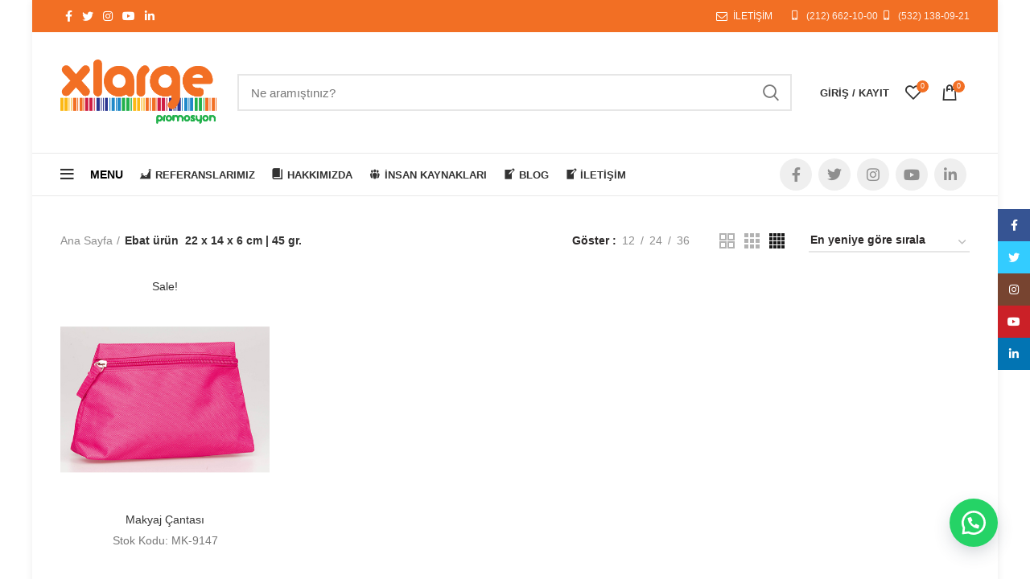

--- FILE ---
content_type: text/html; charset=UTF-8
request_url: https://xlpromosyon.com/ebat/22-x-14-x-6-cm-45-gr/
body_size: 17945
content:
<!DOCTYPE html><html lang="tr"><head><meta charset="UTF-8"><link rel="profile" href="https://gmpg.org/xfn/11"><link rel="pingback" href="https://xlpromosyon.com/xmlrpc.php"> <script>window.MSInputMethodContext && document.documentMode && document.write('<script src="https://xlpromosyon.com/osheepsu/js/libs/ie11CustomProperties.min.js"><\/script>');</script> <link media="all" href="https://xlpromosyon.com/sotchasi/cache/autoptimize/css/autoptimize_7cf0d5bda2ce55df53e049a7c50ad748.css" rel="stylesheet"><title>22 x 14 x 6 cm   |  45 gr. &#8211; XLPromosyon -Promosyon Ürünleri 2025</title><meta name='robots' content='max-image-preview:large' /><style>img:is([sizes="auto" i], [sizes^="auto," i]) { contain-intrinsic-size: 3000px 1500px }</style><link rel="alternate" type="application/rss+xml" title="XLPromosyon -Promosyon Ürünleri 2025 &raquo; akışı" href="https://xlpromosyon.com/feed/" /><link rel="alternate" type="application/rss+xml" title="XLPromosyon -Promosyon Ürünleri 2025 &raquo; yorum akışı" href="https://xlpromosyon.com/comments/feed/" /><link rel="alternate" type="application/rss+xml" title="XLPromosyon -Promosyon Ürünleri 2025 &raquo; 22 x 14 x 6 cm   |  45 gr. Ebat akışı" href="https://xlpromosyon.com/ebat/22-x-14-x-6-cm-45-gr/feed/" /><link rel='stylesheet' id='dashicons-css' href='https://xlpromosyon.com/aripheet/css/dashicons.min.css?ver=0065d23759e12c7a3ef1a47389bdf3c6' type='text/css' media='all' /><style id='dashicons-inline-css' type='text/css'>[data-font="Dashicons"]:before {font-family: 'Dashicons' !important;content: attr(data-icon) !important;speak: none !important;font-weight: normal !important;font-variant: normal !important;text-transform: none !important;line-height: 1 !important;font-style: normal !important;-webkit-font-smoothing: antialiased !important;-moz-osx-font-smoothing: grayscale !important;}</style><style id='classic-theme-styles-inline-css' type='text/css'>/*! This file is auto-generated */
.wp-block-button__link{color:#fff;background-color:#32373c;border-radius:9999px;box-shadow:none;text-decoration:none;padding:calc(.667em + 2px) calc(1.333em + 2px);font-size:1.125em}.wp-block-file__button{background:#32373c;color:#fff;text-decoration:none}</style><style id='global-styles-inline-css' type='text/css'>:root{--wp--preset--aspect-ratio--square: 1;--wp--preset--aspect-ratio--4-3: 4/3;--wp--preset--aspect-ratio--3-4: 3/4;--wp--preset--aspect-ratio--3-2: 3/2;--wp--preset--aspect-ratio--2-3: 2/3;--wp--preset--aspect-ratio--16-9: 16/9;--wp--preset--aspect-ratio--9-16: 9/16;--wp--preset--color--black: #000000;--wp--preset--color--cyan-bluish-gray: #abb8c3;--wp--preset--color--white: #ffffff;--wp--preset--color--pale-pink: #f78da7;--wp--preset--color--vivid-red: #cf2e2e;--wp--preset--color--luminous-vivid-orange: #ff6900;--wp--preset--color--luminous-vivid-amber: #fcb900;--wp--preset--color--light-green-cyan: #7bdcb5;--wp--preset--color--vivid-green-cyan: #00d084;--wp--preset--color--pale-cyan-blue: #8ed1fc;--wp--preset--color--vivid-cyan-blue: #0693e3;--wp--preset--color--vivid-purple: #9b51e0;--wp--preset--gradient--vivid-cyan-blue-to-vivid-purple: linear-gradient(135deg,rgba(6,147,227,1) 0%,rgb(155,81,224) 100%);--wp--preset--gradient--light-green-cyan-to-vivid-green-cyan: linear-gradient(135deg,rgb(122,220,180) 0%,rgb(0,208,130) 100%);--wp--preset--gradient--luminous-vivid-amber-to-luminous-vivid-orange: linear-gradient(135deg,rgba(252,185,0,1) 0%,rgba(255,105,0,1) 100%);--wp--preset--gradient--luminous-vivid-orange-to-vivid-red: linear-gradient(135deg,rgba(255,105,0,1) 0%,rgb(207,46,46) 100%);--wp--preset--gradient--very-light-gray-to-cyan-bluish-gray: linear-gradient(135deg,rgb(238,238,238) 0%,rgb(169,184,195) 100%);--wp--preset--gradient--cool-to-warm-spectrum: linear-gradient(135deg,rgb(74,234,220) 0%,rgb(151,120,209) 20%,rgb(207,42,186) 40%,rgb(238,44,130) 60%,rgb(251,105,98) 80%,rgb(254,248,76) 100%);--wp--preset--gradient--blush-light-purple: linear-gradient(135deg,rgb(255,206,236) 0%,rgb(152,150,240) 100%);--wp--preset--gradient--blush-bordeaux: linear-gradient(135deg,rgb(254,205,165) 0%,rgb(254,45,45) 50%,rgb(107,0,62) 100%);--wp--preset--gradient--luminous-dusk: linear-gradient(135deg,rgb(255,203,112) 0%,rgb(199,81,192) 50%,rgb(65,88,208) 100%);--wp--preset--gradient--pale-ocean: linear-gradient(135deg,rgb(255,245,203) 0%,rgb(182,227,212) 50%,rgb(51,167,181) 100%);--wp--preset--gradient--electric-grass: linear-gradient(135deg,rgb(202,248,128) 0%,rgb(113,206,126) 100%);--wp--preset--gradient--midnight: linear-gradient(135deg,rgb(2,3,129) 0%,rgb(40,116,252) 100%);--wp--preset--font-size--small: 13px;--wp--preset--font-size--medium: 20px;--wp--preset--font-size--large: 36px;--wp--preset--font-size--x-large: 42px;--wp--preset--spacing--20: 0.44rem;--wp--preset--spacing--30: 0.67rem;--wp--preset--spacing--40: 1rem;--wp--preset--spacing--50: 1.5rem;--wp--preset--spacing--60: 2.25rem;--wp--preset--spacing--70: 3.38rem;--wp--preset--spacing--80: 5.06rem;--wp--preset--shadow--natural: 6px 6px 9px rgba(0, 0, 0, 0.2);--wp--preset--shadow--deep: 12px 12px 50px rgba(0, 0, 0, 0.4);--wp--preset--shadow--sharp: 6px 6px 0px rgba(0, 0, 0, 0.2);--wp--preset--shadow--outlined: 6px 6px 0px -3px rgba(255, 255, 255, 1), 6px 6px rgba(0, 0, 0, 1);--wp--preset--shadow--crisp: 6px 6px 0px rgba(0, 0, 0, 1);}:where(.is-layout-flex){gap: 0.5em;}:where(.is-layout-grid){gap: 0.5em;}body .is-layout-flex{display: flex;}.is-layout-flex{flex-wrap: wrap;align-items: center;}.is-layout-flex > :is(*, div){margin: 0;}body .is-layout-grid{display: grid;}.is-layout-grid > :is(*, div){margin: 0;}:where(.wp-block-columns.is-layout-flex){gap: 2em;}:where(.wp-block-columns.is-layout-grid){gap: 2em;}:where(.wp-block-post-template.is-layout-flex){gap: 1.25em;}:where(.wp-block-post-template.is-layout-grid){gap: 1.25em;}.has-black-color{color: var(--wp--preset--color--black) !important;}.has-cyan-bluish-gray-color{color: var(--wp--preset--color--cyan-bluish-gray) !important;}.has-white-color{color: var(--wp--preset--color--white) !important;}.has-pale-pink-color{color: var(--wp--preset--color--pale-pink) !important;}.has-vivid-red-color{color: var(--wp--preset--color--vivid-red) !important;}.has-luminous-vivid-orange-color{color: var(--wp--preset--color--luminous-vivid-orange) !important;}.has-luminous-vivid-amber-color{color: var(--wp--preset--color--luminous-vivid-amber) !important;}.has-light-green-cyan-color{color: var(--wp--preset--color--light-green-cyan) !important;}.has-vivid-green-cyan-color{color: var(--wp--preset--color--vivid-green-cyan) !important;}.has-pale-cyan-blue-color{color: var(--wp--preset--color--pale-cyan-blue) !important;}.has-vivid-cyan-blue-color{color: var(--wp--preset--color--vivid-cyan-blue) !important;}.has-vivid-purple-color{color: var(--wp--preset--color--vivid-purple) !important;}.has-black-background-color{background-color: var(--wp--preset--color--black) !important;}.has-cyan-bluish-gray-background-color{background-color: var(--wp--preset--color--cyan-bluish-gray) !important;}.has-white-background-color{background-color: var(--wp--preset--color--white) !important;}.has-pale-pink-background-color{background-color: var(--wp--preset--color--pale-pink) !important;}.has-vivid-red-background-color{background-color: var(--wp--preset--color--vivid-red) !important;}.has-luminous-vivid-orange-background-color{background-color: var(--wp--preset--color--luminous-vivid-orange) !important;}.has-luminous-vivid-amber-background-color{background-color: var(--wp--preset--color--luminous-vivid-amber) !important;}.has-light-green-cyan-background-color{background-color: var(--wp--preset--color--light-green-cyan) !important;}.has-vivid-green-cyan-background-color{background-color: var(--wp--preset--color--vivid-green-cyan) !important;}.has-pale-cyan-blue-background-color{background-color: var(--wp--preset--color--pale-cyan-blue) !important;}.has-vivid-cyan-blue-background-color{background-color: var(--wp--preset--color--vivid-cyan-blue) !important;}.has-vivid-purple-background-color{background-color: var(--wp--preset--color--vivid-purple) !important;}.has-black-border-color{border-color: var(--wp--preset--color--black) !important;}.has-cyan-bluish-gray-border-color{border-color: var(--wp--preset--color--cyan-bluish-gray) !important;}.has-white-border-color{border-color: var(--wp--preset--color--white) !important;}.has-pale-pink-border-color{border-color: var(--wp--preset--color--pale-pink) !important;}.has-vivid-red-border-color{border-color: var(--wp--preset--color--vivid-red) !important;}.has-luminous-vivid-orange-border-color{border-color: var(--wp--preset--color--luminous-vivid-orange) !important;}.has-luminous-vivid-amber-border-color{border-color: var(--wp--preset--color--luminous-vivid-amber) !important;}.has-light-green-cyan-border-color{border-color: var(--wp--preset--color--light-green-cyan) !important;}.has-vivid-green-cyan-border-color{border-color: var(--wp--preset--color--vivid-green-cyan) !important;}.has-pale-cyan-blue-border-color{border-color: var(--wp--preset--color--pale-cyan-blue) !important;}.has-vivid-cyan-blue-border-color{border-color: var(--wp--preset--color--vivid-cyan-blue) !important;}.has-vivid-purple-border-color{border-color: var(--wp--preset--color--vivid-purple) !important;}.has-vivid-cyan-blue-to-vivid-purple-gradient-background{background: var(--wp--preset--gradient--vivid-cyan-blue-to-vivid-purple) !important;}.has-light-green-cyan-to-vivid-green-cyan-gradient-background{background: var(--wp--preset--gradient--light-green-cyan-to-vivid-green-cyan) !important;}.has-luminous-vivid-amber-to-luminous-vivid-orange-gradient-background{background: var(--wp--preset--gradient--luminous-vivid-amber-to-luminous-vivid-orange) !important;}.has-luminous-vivid-orange-to-vivid-red-gradient-background{background: var(--wp--preset--gradient--luminous-vivid-orange-to-vivid-red) !important;}.has-very-light-gray-to-cyan-bluish-gray-gradient-background{background: var(--wp--preset--gradient--very-light-gray-to-cyan-bluish-gray) !important;}.has-cool-to-warm-spectrum-gradient-background{background: var(--wp--preset--gradient--cool-to-warm-spectrum) !important;}.has-blush-light-purple-gradient-background{background: var(--wp--preset--gradient--blush-light-purple) !important;}.has-blush-bordeaux-gradient-background{background: var(--wp--preset--gradient--blush-bordeaux) !important;}.has-luminous-dusk-gradient-background{background: var(--wp--preset--gradient--luminous-dusk) !important;}.has-pale-ocean-gradient-background{background: var(--wp--preset--gradient--pale-ocean) !important;}.has-electric-grass-gradient-background{background: var(--wp--preset--gradient--electric-grass) !important;}.has-midnight-gradient-background{background: var(--wp--preset--gradient--midnight) !important;}.has-small-font-size{font-size: var(--wp--preset--font-size--small) !important;}.has-medium-font-size{font-size: var(--wp--preset--font-size--medium) !important;}.has-large-font-size{font-size: var(--wp--preset--font-size--large) !important;}.has-x-large-font-size{font-size: var(--wp--preset--font-size--x-large) !important;}
:where(.wp-block-post-template.is-layout-flex){gap: 1.25em;}:where(.wp-block-post-template.is-layout-grid){gap: 1.25em;}
:where(.wp-block-columns.is-layout-flex){gap: 2em;}:where(.wp-block-columns.is-layout-grid){gap: 2em;}
:root :where(.wp-block-pullquote){font-size: 1.5em;line-height: 1.6;}</style><style id='rs-plugin-settings-inline-css' type='text/css'>#rs-demo-id {}</style><style id='woocommerce-inline-inline-css' type='text/css'>.woocommerce form .form-row .required { visibility: visible; }</style><style id='yith_wcas_frontend-inline-css' type='text/css'>.autocomplete-suggestion{
                    padding-right: 20px;
                }
                .woocommerce .autocomplete-suggestion  span.yith_wcas_result_on_sale,
                .autocomplete-suggestion  span.yith_wcas_result_on_sale{
                        background: #7eb742;
                        color: #ffffff
                }
                .woocommerce .autocomplete-suggestion  span.yith_wcas_result_outofstock,
                .autocomplete-suggestion  span.yith_wcas_result_outofstock{
                        background: #7a7a7a;
                        color: #ffffff
                }
                .woocommerce .autocomplete-suggestion  span.yith_wcas_result_featured,
                .autocomplete-suggestion  span.yith_wcas_result_featured{
                        background: #c0392b;
                        color: #ffffff
                }
                .autocomplete-suggestion img{
                    width: 50px;
                }
                .autocomplete-suggestion .yith_wcas_result_content .title{
                    color: #004b91;
                }
                .autocomplete-suggestion{
                                    min-height: 60px;
                                }</style><link rel='stylesheet' id='xts-style-header_528910-css' href='https://xlpromosyon.com/sotchasi/cache/autoptimize/css/autoptimize_single_2da198aa58acbfc01d871600eb34f2e2.css?ver=6.1.4' type='text/css' media='all' /><link rel='stylesheet' id='xts-style-theme_settings_default-css' href='https://xlpromosyon.com/sotchasi/cache/autoptimize/css/autoptimize_single_35f76a91c0bf5a511cb4640d8fd6660f.css?ver=6.1.4' type='text/css' media='all' /> <script type="text/javascript" src="https://xlpromosyon.com/?bulkgate-asynchronous=asset" id="bulkgate-asynchronous-asset-js" async="async"></script> <script type="text/javascript" id="burst-js-extra">var burst = {"tracking":{"isInitialHit":true,"lastUpdateTimestamp":0,"beacon_url":"https:\/\/xlpromosyon.com\/urivardu\/burst-statistics\/endpoint.php","ajaxUrl":"https:\/\/xlpromosyon.com\/wp-admin\/admin-ajax.php"},"options":{"cookieless":0,"pageUrl":"https:\/\/xlpromosyon.com\/urun\/makyaj-antas-19\/","beacon_enabled":1,"do_not_track":0,"enable_turbo_mode":0,"track_url_change":0,"cookie_retention_days":30,"debug":0},"goals":{"completed":[],"scriptUrl":"https:\/\/xlpromosyon.com\/urivardu\/burst-statistics\/\/assets\/js\/build\/burst-goals.js?v=1758290335","active":[]},"cache":{"uid":null,"fingerprint":null,"isUserAgent":null,"isDoNotTrack":null,"useCookies":null}};</script> <script type="text/javascript" src="https://xlpromosyon.com/aripheet/js/jquery/jquery.min.js?ver=3.7.1" id="jquery-core-js"></script> <script type="text/javascript" id="wc-add-to-cart-js-extra">var wc_add_to_cart_params = {"ajax_url":"\/wp-admin\/admin-ajax.php","wc_ajax_url":"\/?wc-ajax=%%endpoint%%","i18n_view_cart":"Sepetim","cart_url":"https:\/\/xlpromosyon.com\/sepet\/","is_cart":"","cart_redirect_after_add":"no"};</script> <script type="text/javascript" id="woocommerce-js-extra">var woocommerce_params = {"ajax_url":"\/wp-admin\/admin-ajax.php","wc_ajax_url":"\/?wc-ajax=%%endpoint%%","i18n_password_show":"\u015eifreyi g\u00f6ster","i18n_password_hide":"\u015eifreyi gizle"};</script> <link rel="https://api.w.org/" href="https://xlpromosyon.com/wp-json/" /><link rel="EditURI" type="application/rsd+xml" title="RSD" href="https://xlpromosyon.com/xmlrpc.php?rsd" />  <script>(function(i,s,o,g,r,a,m){i['GoogleAnalyticsObject']=r;i[r]=i[r]||function(){
			(i[r].q=i[r].q||[]).push(arguments)},i[r].l=1*new Date();a=s.createElement(o),
			m=s.getElementsByTagName(o)[0];a.async=1;a.src=g;m.parentNode.insertBefore(a,m)
			})(window,document,'script','https://www.google-analytics.com/analytics.js','ga');
			ga('create', 'UA-176761797-1', 'auto');
			ga('send', 'pageview');</script> <style>#sendbtn,
			#sendbtn2,
			.wa-order-button,
			.gdpr_wa_button_input {
				background-color: rgba(37, 211, 102, 1) !important;
				color: rgba(255, 255, 255, 1) !important;
			}
			#sendbtn:hover,
			#sendbtn2:hover,
			.wa-order-button:hover,
			.gdpr_wa_button_input:hover {
				background-color: rgba(37, 211, 102, 1) !important;
				color: rgba(255, 255, 255, 1) !important;
			}</style><style>#sendbtn,
		#sendbtn2,
		.wa-order-button,
		.gdpr_wa_button_input,
		a.wa-order-checkout,
		a.wa-order-thankyou,
		.shortcode_wa_button,
		.shortcode_wa_button_nt,
		.floating_button {
			-webkit-box-shadow: inset px px px px  !important;
			-moz-box-shadow: inset px px px px  !important;
			box-shadow: inset px px px px  !important;
		}
		#sendbtn:hover,
		#sendbtn2:hover,
		.wa-order-button:hover,
		.gdpr_wa_button_input:hover,
		a.wa-order-checkout:hover,
		a.wa-order-thankyou:hover,
		.shortcode_wa_button:hover,
		.shortcode_wa_button_nt:hover,
		.floating_button:hover {
			-webkit-box-shadow: inset px px px px  !important;
			-moz-box-shadow: inset px px px px  !important;
			box-shadow: inset px px px px  !important;
		}</style><style>.wa-order-button-under-atc,
            .wa-order-button-shortdesc,
            .wa-order-button-after-atc {
                margin: px px px px !important;
            }</style><style>.wa-order-button-under-atc,
            .wa-order-button-shortdesc,
            .wa-order-button {
                padding: px px px px !important;
            }</style><style>.floating_button {
			margin-top: 20px !important;
			margin-right: 20px !important;
			margin-bottom: 20px !important;
			margin-left: 20px !important;
			padding-top: 10px !important;
			padding-right: 10px !important;
			padding-bottom: 10px !important;
			padding-left: 10px !important;
			position: fixed !important;
			width: 60px !important;
			height: 60px !important;
			bottom: 20px !important;
			background-color: #25D366 !important;
			color: #ffffff !important;
			border-radius: 50% !important;
			display: flex !important;
			align-items: center !important;
			justify-content: center !important;
			box-shadow: 0 8px 25px -5px rgba(45, 62, 79, .3) !important;
			z-index: 9999999 !important;
			text-decoration: none !important;
			right: 20px !important;
		}
		/* Hide the old :before pseudo-element to prevent duplicate icons */
		.floating_button:before {
			display: none !important;
			content: none !important;
		}
		.floating_button_icon {
			display: block !important;
			width: 30px !important;
			height: 30px !important;
			margin-top: 0px !important;
			margin-right: 0px !important;
			margin-bottom: 0px !important;
			margin-left: 0px !important;
			padding-top: 0px !important;
			padding-right: 0px !important;
			padding-bottom: 0px !important;
			padding-left: 0px !important;
			background-image: url('data:image/svg+xml;utf8,<svg xmlns="http://www.w3.org/2000/svg" viewBox="0 0 24 24" width="30px" height="30px"><path fill="%23fff" d="M3.516 3.516c4.686-4.686 12.284-4.686 16.97 0 4.686 4.686 4.686 12.283 0 16.97a12.004 12.004 0 01-13.754 2.299l-5.814.735a.392.392 0 01-.438-.44l.748-5.788A12.002 12.002 0 013.517 3.517zm3.61 17.043l.3.158a9.846 9.846 0 0011.534-1.758c3.843-3.843 3.843-10.074 0-13.918-3.843-3.843-10.075-3.843-13.918 0a9.846 9.846 0 00-1.747 11.554l.16.303-.51 3.942a.196.196 0 00.219.22l3.961-.501zm6.534-7.003l-.933 1.164a9.843 9.843 0 01-3.497-3.495l1.166-.933a.792.792 0 00.23-.94L9.561 6.96a.793.793 0 00-.924-.445 1291.6 1291.6 0 00-2.023.524.797.797 0 00-.588.88 11.754 11.754 0 0010.005 10.005.797.797 0 00.88-.587l.525-2.023a.793.793 0 00-.445-.923L14.6 13.327a.792.792 0 00-.94.23z"/></svg>') !important;
			background-repeat: no-repeat !important;
			background-position: center !important;
			background-size: contain !important;
		}
		.label-container {
			position: fixed !important;
			bottom: 33px !important;
			display: table !important;
			visibility: hidden !important;
			z-index: 9999999 !important;
		}
		.label-text {
			color: #43474e !important;
			background: #f5f7f9 !important;
			display: inline-block !important;
			padding: 7px !important;
			border-radius: 3px !important;
			font-size: 14px !important;
			bottom: 15px !important;
		}
		a.floating_button:hover div.label-container,
		a.floating_button:hover div.label-text {
			visibility: visible !important;
			opacity: 1 !important;
		}
		@media only screen and (max-width: 480px) {
			.floating_button {
				bottom: 10px !important;
				right: 10px !important;
			}
		}</style><meta name="theme-color" content=""><meta name="viewport" content="width=device-width, initial-scale=1.0, maximum-scale=1.0, user-scalable=no"><link rel="preload" as="font" href="https://xlpromosyon.com/osheepsu/fonts/woodmart-font.woff?v=6.1.4" type="font/woff" crossorigin><link rel="preload" as="font" href="https://xlpromosyon.com/osheepsu/fonts/woodmart-font.woff2?v=6.1.4" type="font/woff2" crossorigin> <noscript><style>.woocommerce-product-gallery{ opacity: 1 !important; }</style></noscript><link rel="icon" href="https://xlpromosyon.com/exoptood/2020/08/cropped-xlarge_cnv-1-32x32.png" sizes="32x32" /><link rel="icon" href="https://xlpromosyon.com/exoptood/2020/08/cropped-xlarge_cnv-1-192x192.png" sizes="192x192" /><link rel="apple-touch-icon" href="https://xlpromosyon.com/exoptood/2020/08/cropped-xlarge_cnv-1-180x180.png" /><meta name="msapplication-TileImage" content="https://xlpromosyon.com/exoptood/2020/08/cropped-xlarge_cnv-1-270x270.png" /><style></style><noscript><style>.wpb_animate_when_almost_visible { opacity: 1; }</style></noscript>  <script>(function(w,d,s,l,i){w[l]=w[l]||[];w[l].push({'gtm.start':
new Date().getTime(),event:'gtm.js'});var f=d.getElementsByTagName(s)[0],
j=d.createElement(s),dl=l!='dataLayer'?'&l='+l:'';j.async=true;j.src=
'https://www.googletagmanager.com/gtm.js?id='+i+dl;f.parentNode.insertBefore(j,f);
})(window,document,'script','dataLayer','GTM-KRVNTHW');</script> </head><body data-rsssl=1 class="archive tax-pa_ebat term-22-x-14-x-6-cm-45-gr term-2133 wp-custom-logo theme-woodmart wcz-woocommerce woocommerce woocommerce-page woocommerce-no-js ywcas-xl-promosyon-v1 wrapper-boxed  form-style-square  form-border-width-2 categories-accordion-on woodmart-archive-shop woodmart-ajax-shop-on offcanvas-sidebar-mobile offcanvas-sidebar-tablet notifications-sticky wpb-js-composer js-comp-ver-6.5.0 vc_responsive" data-burst_id="2133" data-burst_type="tax"><style class="wd-preloader-style">html {
					overflow: hidden;
				}</style><div class="wd-preloader"><style>.wd-preloader {
							background-color: #ffffff						}
					
					
					@keyframes wd-preloader-fadeOut {
						from {
							visibility: visible;
						}
						to {
							visibility: hidden;
						}
					}
					.wd-preloader {
						position: fixed;
						top: 0;
						left: 0;
						right: 0;
						bottom: 0;
						opacity: 1;
						visibility: visible;
						z-index: 2500;
						display: flex;
						justify-content: center;
						align-items: center;
						animation: wd-preloader-fadeOut 20s ease both;
						transition: opacity .4s ease;
					}
					.wd-preloader.preloader-hide {
						pointer-events: none;
						opacity: 0 !important;
					}
					.wd-preloader-img {
						max-width: 300px;
						max-height: 300px;
					}</style><div class="wd-preloader-img"> <img src="https://xlpromosyon.com/exoptood/2020/09/animated3.gif" alt="preloader"></div></div><div class="website-wrapper"><header class="whb-header whb-sticky-shadow whb-scroll-slide whb-sticky-real whb-hide-on-scroll"><div class="whb-main-header"><div class="whb-row whb-top-bar whb-sticky-row whb-with-bg whb-without-border whb-color-light whb-flex-flex-middle whb-hidden-mobile"><div class="container"><div class="whb-flex-row whb-top-bar-inner"><div class="whb-column whb-col-left whb-visible-lg"><div class="wd-social-icons woodmart-social-icons text-left icons-design-default icons-size- color-scheme-light social-follow social-form-circle"> <a rel="noopener noreferrer nofollow" href="https://www.facebook.com/xlargepromosyon" target="_blank" class=" wd-social-icon social-facebook"> <span class="wd-icon"></span> </a> <a rel="noopener noreferrer nofollow" href="https://twitter.com/xlpromosyon" target="_blank" class=" wd-social-icon social-twitter"> <span class="wd-icon"></span> </a> <a rel="noopener noreferrer nofollow" href="https://www.instagram.com/xlpromosyon/" target="_blank" class=" wd-social-icon social-instagram"> <span class="wd-icon"></span> </a> <a rel="noopener noreferrer nofollow" href="https://www.youtube.com/channel/UCD1IMz1yLeHvtYOfmFolCmw" target="_blank" class=" wd-social-icon social-youtube"> <span class="wd-icon"></span> </a> <a rel="noopener noreferrer nofollow" href="https://www.linkedin.com/in/xl-promosyon-6a783479" target="_blank" class=" wd-social-icon social-linkedin"> <span class="wd-icon"></span> </a></div></div><div class="whb-column whb-col-center whb-visible-lg whb-empty-column"></div><div class="whb-column whb-col-right whb-visible-lg"><div class="wd-header-nav wd-header-secondary-nav text-right wd-full-height navigation-style-bordered" role="navigation"><ul id="menu-top-bar-right" class="menu wd-nav wd-nav-secondary wd-style-bordered"><li id="menu-item-402" class="woodmart-open-newsletter menu-item menu-item-type-custom menu-item-object-custom menu-item-402 item-level-0 menu-item-design-default menu-simple-dropdown wd-event-hover"><a href="/iletisim/" class="woodmart-nav-link"><span class="wd-nav-icon fa fa-envelope-o"></span><span class="nav-link-text">İLETİŞİM</span></a></li></ul></div><div class="wd-header-text set-cont-mb-s reset-last-child  whb-text-element"><i class="fa fa-mobile" style="width: 15px; text-align: center; margin-right: 4px;"></i> <a href="tel://+902126621000">(212) 662-10-00</a> <i class="fa fa-mobile" style="width: 15px; text-align: center; margin-right: 4px;"></i> <a href="tel://+905321380921">(532) 138-09-21</a></div></div><div class="whb-column whb-col-mobile whb-hidden-lg"><div class="wd-social-icons woodmart-social-icons text-center icons-design-default icons-size- color-scheme-light social-share social-form-circle"> <a rel="noopener noreferrer nofollow" href="https://www.facebook.com/sharer/sharer.php?u=https://xlpromosyon.com/urun/makyaj-antas-19/" target="_blank" class=" wd-social-icon social-facebook"> <span class="wd-icon"></span> </a> <a rel="noopener noreferrer nofollow" href="https://twitter.com/share?url=https://xlpromosyon.com/urun/makyaj-antas-19/" target="_blank" class=" wd-social-icon social-twitter"> <span class="wd-icon"></span> </a> <a rel="noopener noreferrer nofollow" href="https://pinterest.com/pin/create/button/?url=https://xlpromosyon.com/urun/makyaj-antas-19/&media=https://xlpromosyon.com/exoptood/2020/08/products-8aa8a668fa6c89b.jpg&description=Makyaj+%C3%87antas%C4%B1" target="_blank" class=" wd-social-icon social-pinterest"> <span class="wd-icon"></span> </a> <a rel="noopener noreferrer nofollow" href="https://www.linkedin.com/shareArticle?mini=true&url=https://xlpromosyon.com/urun/makyaj-antas-19/" target="_blank" class=" wd-social-icon social-linkedin"> <span class="wd-icon"></span> </a> <a rel="noopener noreferrer nofollow" href="https://telegram.me/share/url?url=https://xlpromosyon.com/urun/makyaj-antas-19/" target="_blank" class=" wd-social-icon social-tg"> <span class="wd-icon"></span> </a></div></div></div></div></div><div class="whb-row whb-general-header whb-sticky-row whb-without-bg whb-border-fullwidth whb-color-dark whb-flex-flex-middle"><div class="container"><div class="whb-flex-row whb-general-header-inner"><div class="whb-column whb-col-left whb-visible-lg"><div class="site-logo 
 wd-switch-logo"> <a href="https://xlpromosyon.com/" class="wd-logo wd-main-logo woodmart-logo woodmart-main-logo" rel="home"> <img src="https://xlpromosyon.com/exoptood/2020/08/xlarge_cnv.png" alt="XLPromosyon -Promosyon Ürünleri 2025" style="max-width: 200px;" /> </a> <a href="https://xlpromosyon.com/" class="wd-logo wd-sticky-logo" rel="home"> <img src="https://xlpromosyon.com/exoptood/2020/08/xlarge_cnv.png" alt="XLPromosyon -Promosyon Ürünleri 2025" style="max-width: 400px;" /> </a></div></div><div class="whb-column whb-col-center whb-visible-lg"><div class="wd-search-form wd-header-search-form woodmart-search-form"><form role="search" method="get" class="searchform  wd-style-default search-style-default" action="https://xlpromosyon.com/" > <input type="text" class="s" placeholder="Ne aramıştınız?" value="" name="s" aria-label="Search" title="Ne aramıştınız?" /> <input type="hidden" name="post_type" value="product"> <button type="submit" class="searchsubmit"> <span> Search </span> </button></form></div></div><div class="whb-column whb-col-right whb-visible-lg"><div class="whb-space-element " style="width:15px;"></div><div class="wd-header-my-account wd-tools-element wd-event-hover  wd-account-style-text my-account-with-text login-side-opener woodmart-header-links woodmart-navigation item-event-hover menu-simple-dropdown"> <a href="https://xlpromosyon.com/hesabim/" title="Hesabım"> <span class="wd-tools-icon"> </span> <span class="wd-tools-text"> Giriş / Kayıt </span> </a></div><div class="wd-header-wishlist wd-tools-element wd-style-icon wd-with-count with-product-count woodmart-wishlist-info-widget" title="İstek listem"> <a href="https://xlpromosyon.com/wishlist/"> <span class="wd-tools-icon wishlist-icon"> <span class="wd-tools-count"> 0 </span> </span> <span class="wd-tools-text wishlist-label"> İstek listesi </span> </a></div><div class="wd-header-cart wd-tools-element wd-design-2 woodmart-cart-alt cart-widget-opener woodmart-shopping-cart woodmart-cart-design-2"> <a href="https://xlpromosyon.com/sepet/" title="TEKLİF SAYFASI"> <span class="wd-tools-icon wd-icon-alt woodmart-cart-icon"> <span class="wd-cart-number woodmart-cart-number">0 <span>Ürün</span></span> </span> <span class="wd-tools-text woodmart-cart-totals"> <span class="subtotal-divider">/</span> <span class="wd-cart-subtotal woodmart-cart-subtotal"></span> </span> </a></div></div><div class="whb-column whb-mobile-left whb-hidden-lg"><div class="wd-tools-element wd-header-mobile-nav wd-style-text woodmart-burger-icon"> <a href="#" rel="nofollow"> <span class="wd-tools-icon woodmart-burger"> </span> <span class="wd-tools-text">İletişim</span> </a></div></div><div class="whb-column whb-mobile-center whb-hidden-lg"><div class="site-logo 
 wd-switch-logo"> <a href="https://xlpromosyon.com/" class="wd-logo wd-main-logo woodmart-logo woodmart-main-logo" rel="home"> <img src="https://xlpromosyon.com/exoptood/2020/08/xlarge_cnv.png" alt="XLPromosyon -Promosyon Ürünleri 2025" style="max-width: 179px;" /> </a> <a href="https://xlpromosyon.com/" class="wd-logo wd-sticky-logo" rel="home"> <img src="https://xlpromosyon.com/exoptood/2020/08/xlarge_cnv.png" alt="XLPromosyon -Promosyon Ürünleri 2025" style="max-width: 179px;" /> </a></div></div><div class="whb-column whb-mobile-right whb-hidden-lg"><div class="wd-header-cart wd-tools-element wd-design-5 woodmart-cart-alt cart-widget-opener woodmart-shopping-cart woodmart-cart-design-5"> <a href="https://xlpromosyon.com/sepet/" title="TEKLİF SAYFASI"> <span class="wd-tools-icon wd-icon-alt woodmart-cart-icon"> <span class="wd-cart-number woodmart-cart-number">0 <span>Ürün</span></span> </span> <span class="wd-tools-text woodmart-cart-totals"> <span class="subtotal-divider">/</span> <span class="wd-cart-subtotal woodmart-cart-subtotal"></span> </span> </a></div></div></div></div></div><div class="whb-row whb-header-bottom whb-sticky-row whb-without-bg whb-border-fullwidth whb-color-dark whb-flex-flex-middle"><div class="container"><div class="whb-flex-row whb-header-bottom-inner"><div class="whb-column whb-col-left whb-visible-lg"><div class="wd-tools-element wd-header-mobile-nav wd-style-icon woodmart-burger-icon"> <a href="#" rel="nofollow"> <span class="wd-tools-icon woodmart-burger"> </span> <span class="wd-tools-text">İletişim</span> </a></div><div class="wd-header-text set-cont-mb-s reset-last-child  whb-text-element"><span style="color: #000000;"><strong>MENU</strong></span></div></div><div class="whb-column whb-col-center whb-visible-lg"><div class="wd-header-nav wd-header-main-nav text-left navigation-style-default" role="navigation"><ul id="menu-ana-ust" class="menu wd-nav wd-nav-main wd-style-default"><li id="menu-item-15090" class="menu-item menu-item-type-post_type menu-item-object-page menu-item-15090 item-level-0 menu-item-design-default menu-simple-dropdown wd-event-hover"><a href="https://xlpromosyon.com/referanslarimiz/" class="woodmart-nav-link"><span class="nav-link-text"><i class="_mi _before dashicons dashicons-chart-area" aria-hidden="true"></i><span>Referanslarımız</span></span></a></li><li id="menu-item-14753" class="menu-item menu-item-type-post_type menu-item-object-page menu-item-14753 item-level-0 menu-item-design-default menu-simple-dropdown wd-event-hover"><a href="https://xlpromosyon.com/hakkimizda/" class="woodmart-nav-link"><span class="nav-link-text"><i class="_mi _before dashicons dashicons-book" aria-hidden="true"></i><span>Hakkımızda</span></span></a></li><li id="menu-item-15109" class="menu-item menu-item-type-post_type menu-item-object-page menu-item-15109 item-level-0 menu-item-design-default menu-simple-dropdown wd-event-hover"><a href="https://xlpromosyon.com/insan-kaynaklari/" class="woodmart-nav-link"><span class="nav-link-text"><i class="_mi _before dashicons dashicons-groups" aria-hidden="true"></i><span>İnsan Kaynakları</span></span></a></li><li id="menu-item-19503" class="menu-item menu-item-type-taxonomy menu-item-object-category menu-item-19503 item-level-0 menu-item-design-default menu-simple-dropdown wd-event-hover"><a href="https://xlpromosyon.com/kategori/blog/" class="woodmart-nav-link"><span class="nav-link-text"><i class="_mi _before dashicons dashicons-welcome-edit-page" aria-hidden="true"></i><span>Blog</span></span></a></li><li id="menu-item-14757" class="menu-item menu-item-type-post_type menu-item-object-page menu-item-14757 item-level-0 menu-item-design-default menu-simple-dropdown wd-event-hover"><a href="https://xlpromosyon.com/iletisim/" class="woodmart-nav-link"><span class="nav-link-text"><i class="_mi _before dashicons dashicons-welcome-edit-page" aria-hidden="true"></i><span>İletişim</span></span></a></li></ul></div></div><div class="whb-column whb-col-right whb-visible-lg"><div class="wd-header-text set-cont-mb-s reset-last-child  whb-text-element"></div><div class="wd-header-text set-cont-mb-s reset-last-child  whb-text-element"><div class="wd-social-icons woodmart-social-icons text-center icons-design-colored-alt icons-size-default color-scheme-dark social-follow social-form-circle"> <a rel="noopener noreferrer nofollow" href="https://www.facebook.com/xlargepromosyon" target="_blank" class=" wd-social-icon social-facebook"> <span class="wd-icon"></span> </a> <a rel="noopener noreferrer nofollow" href="https://twitter.com/xlpromosyon" target="_blank" class=" wd-social-icon social-twitter"> <span class="wd-icon"></span> </a> <a rel="noopener noreferrer nofollow" href="https://www.instagram.com/xlpromosyon/" target="_blank" class=" wd-social-icon social-instagram"> <span class="wd-icon"></span> </a> <a rel="noopener noreferrer nofollow" href="https://www.youtube.com/channel/UCD1IMz1yLeHvtYOfmFolCmw" target="_blank" class=" wd-social-icon social-youtube"> <span class="wd-icon"></span> </a> <a rel="noopener noreferrer nofollow" href="https://www.linkedin.com/in/xl-promosyon-6a783479" target="_blank" class=" wd-social-icon social-linkedin"> <span class="wd-icon"></span> </a></div></div></div><div class="whb-column whb-col-mobile whb-hidden-lg"><div class="wd-search-form wd-header-search-form-mobile woodmart-mobile-search-form woodmart-search-form"><form role="search" method="get" class="searchform  wd-style-default search-style-default" action="https://xlpromosyon.com/" > <input type="text" class="s" placeholder="Ne aramıştınız?" value="" name="s" aria-label="Search" title="Ne aramıştınız?" /> <input type="hidden" name="post_type" value="product"> <button type="submit" class="searchsubmit"> <span> Search </span> </button></form></div></div></div></div></div></div></header><div class="main-page-wrapper"><div class="page-title page-title-default title-size-small title-design-disable color-scheme-light nav-shop title-shop" style=""><div class="container"><h1 class="entry-title title">22 x 14 x 6 cm   |  45 gr.</h1></div></div><div class="container"><div class="row content-layout-wrapper align-items-start"> <noscript><iframe src="https://www.googletagmanager.com/ns.html?id=GTM-KRVNTHW"
height="0" width="0" style="display:none;visibility:hidden"></iframe></noscript><div class="site-content shop-content-area col-lg-12 col-12 col-md-12 description-area-before content-with-products" role="main"><div class="woocommerce-notices-wrapper"></div><div class="shop-loop-head"><div class="wd-shop-tools woodmart-woo-breadcrumbs"><nav class="woocommerce-breadcrumb" aria-label="Breadcrumb"><a href="https://xlpromosyon.com" class="breadcrumb-link ">Ana Sayfa</a><span class="breadcrumb-last"> Ebat ürün</span><span class="breadcrumb-last"> 22 x 14 x 6 cm   |  45 gr.</span></nav><p class="woocommerce-result-count" role="alert" aria-relevant="all" > Tek bir sonuç gösteriliyor</p></div><div class="wd-shop-tools woodmart-shop-tools"><div class="wd-show-sidebar-btn wd-action-btn wd-style-text wd-menu-icon woodmart-show-sidebar-btn"> <a href="#" rel="nofollow">Filtrele</a></div><div class="wd-products-per-page woodmart-products-per-page"> <span class="per-page-title"> Göster </span> <a rel="nofollow noopener" href="https://xlpromosyon.com/ebat/22-x-14-x-6-cm-45-gr/?per_page=12" class="per-page-variation"> <span> 12 </span> </a> <span class="per-page-border"></span> <a rel="nofollow noopener" href="https://xlpromosyon.com/ebat/22-x-14-x-6-cm-45-gr/?per_page=24" class="per-page-variation"> <span> 24 </span> </a> <span class="per-page-border"></span> <a rel="nofollow noopener" href="https://xlpromosyon.com/ebat/22-x-14-x-6-cm-45-gr/?per_page=36" class="per-page-variation"> <span> 36 </span> </a> <span class="per-page-border"></span></div><div class="wd-products-shop-view woodmart-products-shop-view products-view-grid"> <a rel="nofollow noopener" href="https://xlpromosyon.com/ebat/22-x-14-x-6-cm-45-gr/?shop_view=grid&#038;per_row=2" class="shop-view per-row-2"> <svg version="1.1" id="Layer_1" xmlns="http://www.w3.org/2000/svg" xmlns:xlink="http://www.w3.org/1999/xlink" x="0px" y="0px"
 width="19px" height="19px" viewBox="0 0 19 19" enable-background="new 0 0 19 19" xml:space="preserve"> <path d="M7,2v5H2V2H7 M9,0H0v9h9V0L9,0z"/> <path d="M17,2v5h-5V2H17 M19,0h-9v9h9V0L19,0z"/> <path d="M7,12v5H2v-5H7 M9,10H0v9h9V10L9,10z"/> <path d="M17,12v5h-5v-5H17 M19,10h-9v9h9V10L19,10z"/> </svg> </a> <a rel="nofollow noopener" href="https://xlpromosyon.com/ebat/22-x-14-x-6-cm-45-gr/?shop_view=grid&#038;per_row=3" class="shop-view per-row-3"> <svg version="1.1" id="Layer_1" xmlns="http://www.w3.org/2000/svg" xmlns:xlink="http://www.w3.org/1999/xlink" x="0px" y="0px"
 width="19px" height="19px" viewBox="0 0 19 19" enable-background="new 0 0 19 19" xml:space="preserve"> <rect width="5" height="5"/> <rect x="7" width="5" height="5"/> <rect x="14" width="5" height="5"/> <rect y="7" width="5" height="5"/> <rect x="7" y="7" width="5" height="5"/> <rect x="14" y="7" width="5" height="5"/> <rect y="14" width="5" height="5"/> <rect x="7" y="14" width="5" height="5"/> <rect x="14" y="14" width="5" height="5"/> </svg> </a> <a rel="nofollow noopener" href="https://xlpromosyon.com/ebat/22-x-14-x-6-cm-45-gr/?shop_view=grid&#038;per_row=4" class="shop-view current-variation per-row-4"> <svg version="1.1" id="Layer_1" xmlns="http://www.w3.org/2000/svg" xmlns:xlink="http://www.w3.org/1999/xlink" x="0px" y="0px"
 width="19px" height="19px" viewBox="0 0 19 19" enable-background="new 0 0 19 19" xml:space="preserve"> <rect width="4" height="4"/> <rect x="5" width="4" height="4"/> <rect x="10" width="4" height="4"/> <rect x="15" width="4" height="4"/> <rect y="5" width="4" height="4"/> <rect x="5" y="5" width="4" height="4"/> <rect x="10" y="5" width="4" height="4"/> <rect x="15" y="5" width="4" height="4"/> <rect y="15" width="4" height="4"/> <rect x="5" y="15" width="4" height="4"/> <rect x="10" y="15" width="4" height="4"/> <rect x="15" y="15" width="4" height="4"/> <rect y="10" width="4" height="4"/> <rect x="5" y="10" width="4" height="4"/> <rect x="10" y="10" width="4" height="4"/> <rect x="15" y="10" width="4" height="4"/> </svg> </a></div><form class="woocommerce-ordering" method="get"> <select name="orderby" class="orderby" aria-label="Sipariş"><option value="popularity" >En çok satılana göre sırala</option><option value="date"  selected='selected'>En yeniye göre sırala</option><option value="price" >Fiyata göre sırala: Düşükten yükseğe</option><option value="price-desc" >Fiyata göre sırala: Yüksekten düşüğe</option> </select> <input type="hidden" name="paged" value="1" /></form></div></div><div class="wd-active-filters woodmart-active-filters"></div><div class="wd-sticky-loader"><span class="wd-loader"></span></div><div class="products elements-grid align-items-start wd-products-holder  wd-spacing-30 pagination-pagination row grid-columns-4" data-source="main_loop" data-min_price="" data-max_price="" data-columns="4"><div class="product-grid-item product wd-hover-icons woodmart-hover-icons  col-md-3 col-sm-4 col-6 first  type-product post-13004 status-publish instock product_cat-makyaj-cantasi product_tag-219 has-post-thumbnail sold-individually purchasable product-type-simple" data-loop="1" data-id="13004"><div class="product-element-top"> <a href="https://xlpromosyon.com/urun/makyaj-antas-19/" class="product-image-link"> <span class="onsale">Sale!</span><img width="500" height="500" src="https://xlpromosyon.com/exoptood/2020/08/products-8aa8a668fa6c89b.jpg" class="attachment-woocommerce_thumbnail size-woocommerce_thumbnail" alt="Beauty Bag Britney" decoding="async" fetchpriority="high" srcset="https://xlpromosyon.com/exoptood/2020/08/products-8aa8a668fa6c89b-150x150.jpg 150w, https://xlpromosyon.com/exoptood/2020/08/products-8aa8a668fa6c89b.jpg 500w" sizes="(max-width: 500px) 100vw, 500px" /> </a><div class="hover-img"> <a href="https://xlpromosyon.com/urun/makyaj-antas-19/"> <img width="591" height="422" src="https://xlpromosyon.com/exoptood/2020/08/products-30d138dd351b2ce.jpg" class="attachment-woocommerce_thumbnail size-woocommerce_thumbnail" alt="Beauty Bag Britney" decoding="async" srcset="https://xlpromosyon.com/exoptood/2020/08/products-30d138dd351b2ce-150x107.jpg 150w, https://xlpromosyon.com/exoptood/2020/08/products-30d138dd351b2ce.jpg 300w, https://xlpromosyon.com/exoptood/2020/08/products-30d138dd351b2ce.jpg 591w" sizes="(max-width: 591px) 100vw, 591px" /> </a></div><div class="wrapp-buttons"><div class="wd-buttons woodmart-buttons"><div class="wd-add-btn wd-action-btn wd-style-icon wd-add-cart-icon wd-add-cart-btn woodmart-add-btn"><a href="/ebat/22-x-14-x-6-cm-45-gr/?add-to-cart=13004" data-quantity="1" class="button product_type_simple add_to_cart_button ajax_add_to_cart add-to-cart-loop" data-product_id="13004" data-product_sku="MK-9147" aria-label="Sepete ekle: “Makyaj Çantası”" rel="nofollow" data-success_message="&quot;Makyaj Çantası&quot; sepetinize eklendi" role="button"><span>Sepete Ekle</span></a></div><div class="quick-view wd-action-btn wd-style-icon wd-quick-view-icon wd-quick-view-btn"> <a 
 href="https://xlpromosyon.com/urun/makyaj-antas-19/" 
 class="open-quick-view quick-view-button"
 data-id="13004">Hızlı Görünüm</a></div><div class="wd-wishlist-btn wd-action-btn wd-style-icon wd-wishlist-icon woodmart-wishlist-btn"> <a class="" href="https://xlpromosyon.com/wishlist/" data-key="d89edb3ccd" data-product-id="13004" data-added-text="Browse Wishlist">İstek listesine ekle</a></div></div></div><div class="quick-shop-wrapper wd-fill wd-scroll"><div class="quick-shop-close wd-action-btn wd-style-text wd-cross-icon"><a href="#" rel="nofollow noopener">Kapat</a></div><div class="quick-shop-form wd-scroll-content"></div></div></div><h3 class="wd-entities-title"><a href="https://xlpromosyon.com/urun/makyaj-antas-19/">Makyaj Çantası</a></h3>Stok Kodu: MK-9147</div></div></div></div></div></div><div class="wd-prefooter woodmart-prefooter"><div class="container"></div></div><footer class="footer-container color-scheme-dark"><div class="container main-footer"><aside class="footer-sidebar widget-area row" role="complementary"><div class="footer-column footer-column-1 col-12 col-sm-6 col-md-4 col-lg-2"></div><div class="footer-column footer-column-2 col-12 col-sm-6 col-md-4 col-lg-2"><div id="text-16" class="wd-widget widget footer-widget  footer-widget-collapse widget_text"><h5 class="widget-title">Kurumsal</h5><div class="textwidget"><ul class="menu"><li><a href="/hakkimizda/">Hakkımızda</a></li><li><a href="/insan-kaynaklari/">İnsan Kaynakları</a></li><li><a href="/kvkk/">KVKK Bilgilendirme</a></li><li><a href="/hesap-numaralari/">Fatura / Hesap Bilgileri</a></li><li><a href="/mail-order/">Mail Order Formu</a></li></ul></div></div></div><div class="footer-column footer-column-3 col-12 col-sm-6 col-md-4 col-lg-2"><div id="text-17" class="wd-widget widget footer-widget  footer-widget-collapse widget_text"><h5 class="widget-title">Bilgiler</h5><div class="textwidget"><ul class="menu"><li><a href="/gizlilik-politikasi/">Gizlilik ve Güvenlik</a></li><li><a href="/hesap-numaralari/">Ödeme ve Teslimat</a></li><li><a href="/iade-degisim/">İade ve Değişim</a></li></ul></div></div></div><div class="footer-column footer-column-4 col-12 col-sm-6 col-md-4 col-lg-2"><div id="text-13" class="wd-widget widget footer-widget  footer-widget-collapse widget_text"><h5 class="widget-title">Markalarımız</h5><div class="textwidget"><ul class="menu"><li><a href="/referanslarimiz/" rel="nofollow">Referanslarımız</a></li><li><a href="https://usbmarketi.com" rel="nofollow">USB Marketi</a></li></div></div></div><div class="footer-column footer-column-5 col-12 col-sm-6 col-md-4 col-lg-2"><div id="text-15" class="wd-widget widget footer-widget  footer-widget-collapse widget_text"><h5 class="widget-title">Sosyal Medya</h5><div class="textwidget"><ul class="menu"><li><a href="https://www.instagram.com/xlpromosyon/">Instagram</a></li><li><a href="https://www.facebook.com/xlargepromosyon">Facebook</a></li><li><a href="https://www.linkedin.com/in/xl-promosyon-6a783479">Linkedin</a></li></div></div></div><div class="footer-column footer-column-6 col-12 col-sm-6 col-md-4 col-lg-2"><div id="text-9" class="wd-widget widget footer-widget  footer-widget-collapse widget_text"><div class="textwidget"><div class="footer-logo" style="max-width: 65%; margin-bottom: 10px;"><img src="/exoptood/2020/08/xlarge_cnv.png"  style="margin-bottom: 10px;" /></div><div style="line-height: 2;"><i class="fa fa-location-arrow" style="width: 15px; text-align: center; margin-right: 4px;"></i> <a href="https://www.google.com/maps/place/Bak%C4%B1rk%C3%B6y%2F%C4%B0stanbul,+T%C3%BCrkiye/@40.9808249,28.834885,13z/">Bakırköy/İstanbul</a><br> <i class="fa fa-mobile" style="width: 15px; text-align: center; margin-right: 4px;"></i> <a href="tel://+902126621000">(212) 662-10-00</a><br> <i class="fa fa-mobile" style="width: 15px; text-align: center; margin-right: 4px;"></i> <a href="tel://+905321380921">(532) 138-09-21</a><br> <a href="mailto:info@xlpromosyon.com">info@xlpromosyon.com</a></div></div></div></div></aside></div><div class="copyrights-wrapper copyrights-two-columns"><div class="container"><div class="min-footer"><div class="col-left set-cont-mb-s reset-last-child"> <small><a href="https://www.xlpromosyon.com"><strong>XL PROMOSYON</strong></a> <i class="fa fa-copyright"></i> CREATED BY <strong><span style="color: red;font-size: 12px"><a>A.D.</a></span></strong> Tüm hakları XL Promosyon'a aittir.</small></div></div></div></div></footer></div><div class="wd-close-side woodmart-close-side"></div><div class="mobile-nav wd-side-hidden wd-left wd-left"><ul class="wd-nav wd-nav-mob-tab wd-style-underline wd-swap mobile-menu-tab mobile-nav-tabs"><li class="mobile-tab-title mobile-pages-title " data-menu="pages"><a href="#" rel="nofollow noopener"><span class="nav-link-text">İletişim</span></a></li><li class="mobile-tab-title mobile-categories-title  wd-active" data-menu="categories"><a href="#" rel="nofollow noopener"><span class="nav-link-text">Ürünler</span></a></li></ul><ul id="menu-ana-kategori" class="mobile-categories-menu wd-nav wd-nav-mobile wd-active site-mobile-menu"><li id="menu-item-14697" class="menu-item menu-item-type-taxonomy menu-item-object-product_cat menu-item-has-children menu-item-14697 item-level-0"><a href="https://xlpromosyon.com/urun-kategori/a-vip-urunler/" class="woodmart-nav-link"><img src="https://xlpromosyon.com/exoptood/2020/08/vip-icon-16x16-25.png" alt="A+ V.I.P ÜRÜNLER"  class="wd-nav-img category-icon" /><span class="nav-link-text">A+ V.I.P ÜRÜNLER</span></a><ul class="wd-sub-menu sub-menu"><li id="menu-item-14815" class="menu-item menu-item-type-taxonomy menu-item-object-product_cat menu-item-14815 item-level-1"><a href="https://xlpromosyon.com/urun-kategori/a-vip-urunler/luks-hediye-setleri/" class="woodmart-nav-link">Lüks Hediye Setleri</a></li></ul></li><li id="menu-item-15303" class="menu-item menu-item-type-taxonomy menu-item-object-product_cat menu-item-has-children menu-item-15303 item-level-0"><a href="https://xlpromosyon.com/urun-kategori/usb-bellek/" class="woodmart-nav-link"><img src="https://xlpromosyon.com/exoptood/2020/08/usb-stick.png" alt="USB BELLEK"  class="wd-nav-img category-icon" /><span class="nav-link-text">USB BELLEK</span></a><ul class="wd-sub-menu sub-menu"><li id="menu-item-15298" class="menu-item menu-item-type-taxonomy menu-item-object-product_cat menu-item-15298 item-level-1"><a href="https://xlpromosyon.com/urun-kategori/usb-bellek/ahsap-deri-usb/" class="woodmart-nav-link">Ahşap &#8211; Deri Usb</a></li><li id="menu-item-15299" class="menu-item menu-item-type-taxonomy menu-item-object-product_cat menu-item-15299 item-level-1"><a href="https://xlpromosyon.com/urun-kategori/usb-bellek/kart-kalem-usb/" class="woodmart-nav-link">Kart &#8211; Kalem Usb</a></li><li id="menu-item-15300" class="menu-item menu-item-type-taxonomy menu-item-object-product_cat menu-item-15300 item-level-1"><a href="https://xlpromosyon.com/urun-kategori/usb-bellek/metal-govdeli-usb/" class="woodmart-nav-link">Metal Gövdeli Usb</a></li><li id="menu-item-15301" class="menu-item menu-item-type-taxonomy menu-item-object-product_cat menu-item-15301 item-level-1"><a href="https://xlpromosyon.com/urun-kategori/usb-bellek/ozel-uretim-usb/" class="woodmart-nav-link">Özel Üretim Usb</a></li><li id="menu-item-15302" class="menu-item menu-item-type-taxonomy menu-item-object-product_cat menu-item-15302 item-level-1"><a href="https://xlpromosyon.com/urun-kategori/usb-bellek/plastik-govdeli-usb/" class="woodmart-nav-link">Plastik Gövdeli Usb</a></li></ul></li><li id="menu-item-14713" class="menu-item menu-item-type-taxonomy menu-item-object-product_cat menu-item-has-children menu-item-14713 item-level-0"><a href="https://xlpromosyon.com/urun-kategori/teknolojik-urunler/" class="woodmart-nav-link"><img src="https://xlpromosyon.com/exoptood/2020/08/technology.png" alt="TEKNOLOJİK ÜRÜNLER"  class="wd-nav-img category-icon" /><span class="nav-link-text">TEKNOLOJİK ÜRÜNLER</span></a><ul class="wd-sub-menu sub-menu"><li id="menu-item-15297" class="menu-item menu-item-type-taxonomy menu-item-object-product_cat menu-item-15297 item-level-1"><a href="https://xlpromosyon.com/urun-kategori/teknolojik-urunler/bilgisayar-tablet-telefon-aksesuari/" class="woodmart-nav-link">Bilgisayar-Tablet-Telefon Aksesuarı</a></li><li id="menu-item-15296" class="menu-item menu-item-type-taxonomy menu-item-object-product_cat menu-item-15296 item-level-1"><a href="https://xlpromosyon.com/urun-kategori/teknolojik-urunler/hoparlor-kulaklik/" class="woodmart-nav-link">Hoparlör &#8211; Kulaklık</a></li><li id="menu-item-15251" class="menu-item menu-item-type-taxonomy menu-item-object-product_cat menu-item-15251 item-level-1"><a href="https://xlpromosyon.com/urun-kategori/teknolojik-urunler/mouse-mousepad/" class="woodmart-nav-link">Mouse &#8211; Mousepad</a></li><li id="menu-item-15252" class="menu-item menu-item-type-taxonomy menu-item-object-product_cat menu-item-15252 item-level-1"><a href="https://xlpromosyon.com/urun-kategori/teknolojik-urunler/powerbank-sarj-aleti/" class="woodmart-nav-link">Powerbank &#8211; Şarj Aleti</a></li></ul></li><li id="menu-item-14706" class="menu-item menu-item-type-taxonomy menu-item-object-product_cat menu-item-has-children menu-item-14706 item-level-0"><a href="https://xlpromosyon.com/urun-kategori/ofis-urunleri/" class="woodmart-nav-link"><img src="https://xlpromosyon.com/exoptood/2020/08/office.png" alt="OFİS ÜRÜNLERİ"  class="wd-nav-img category-icon" /><span class="nav-link-text">OFİS ÜRÜNLERİ</span></a><ul class="wd-sub-menu sub-menu"><li id="menu-item-15274" class="menu-item menu-item-type-taxonomy menu-item-object-product_cat menu-item-15274 item-level-1"><a href="https://xlpromosyon.com/urun-kategori/ofis-urunleri/bloknot-not-defteri/" class="woodmart-nav-link">Bloknot &#8211; Not Defteri &#8211; Toplantı Dosyası</a></li><li id="menu-item-15275" class="menu-item menu-item-type-taxonomy menu-item-object-product_cat menu-item-15275 item-level-1"><a href="https://xlpromosyon.com/urun-kategori/ofis-urunleri/defter-ajanda-organizer/" class="woodmart-nav-link">Defter &#8211; Ajanda &#8211; Organizer</a></li><li id="menu-item-15276" class="menu-item menu-item-type-taxonomy menu-item-object-product_cat menu-item-15276 item-level-1"><a href="https://xlpromosyon.com/urun-kategori/ofis-urunleri/hesap-makinesi/" class="woodmart-nav-link">Hesap Makinesi</a></li><li id="menu-item-15277" class="menu-item menu-item-type-taxonomy menu-item-object-product_cat menu-item-15277 item-level-1"><a href="https://xlpromosyon.com/urun-kategori/ofis-urunleri/kagit-klips/" class="woodmart-nav-link">Kağıt Klips</a></li><li id="menu-item-15278" class="menu-item menu-item-type-taxonomy menu-item-object-product_cat menu-item-15278 item-level-1"><a href="https://xlpromosyon.com/urun-kategori/ofis-urunleri/kalemlik/" class="woodmart-nav-link">Kalemlik</a></li><li id="menu-item-15279" class="menu-item menu-item-type-taxonomy menu-item-object-product_cat menu-item-15279 item-level-1"><a href="https://xlpromosyon.com/urun-kategori/ofis-urunleri/kartvizitlik/" class="woodmart-nav-link">Kartvizitlik</a></li><li id="menu-item-15246" class="menu-item menu-item-type-taxonomy menu-item-object-product_cat menu-item-15246 item-level-1"><a href="https://xlpromosyon.com/urun-kategori/ofis-urunleri/masaustu-urunler/" class="woodmart-nav-link">Masaüstü Ürünler</a></li><li id="menu-item-15248" class="menu-item menu-item-type-taxonomy menu-item-object-product_cat menu-item-15248 item-level-1"><a href="https://xlpromosyon.com/urun-kategori/ofis-urunleri/matbaa/" class="woodmart-nav-link">Matbaa Ürünleri</a></li><li id="menu-item-15263" class="menu-item menu-item-type-taxonomy menu-item-object-product_cat menu-item-15263 item-level-1"><a href="https://xlpromosyon.com/urun-kategori/kalemler/marker-kursun-kalem/" class="woodmart-nav-link">Marker &#8211; Kurşun Kalem</a></li><li id="menu-item-15264" class="menu-item menu-item-type-taxonomy menu-item-object-product_cat menu-item-15264 item-level-1"><a href="https://xlpromosyon.com/urun-kategori/kalemler/metal-kalem/" class="woodmart-nav-link">Metal Kalem</a></li><li id="menu-item-15265" class="menu-item menu-item-type-taxonomy menu-item-object-product_cat menu-item-15265 item-level-1"><a href="https://xlpromosyon.com/urun-kategori/kalemler/ozel-klipsli-kalem/" class="woodmart-nav-link">Özel Klipsli Kalem</a></li><li id="menu-item-15266" class="menu-item menu-item-type-taxonomy menu-item-object-product_cat menu-item-15266 item-level-1"><a href="https://xlpromosyon.com/urun-kategori/kalemler/plastik-kalem/" class="woodmart-nav-link">Plastik Kalem</a></li></ul></li><li id="menu-item-14687" class="menu-item menu-item-type-taxonomy menu-item-object-product_cat menu-item-has-children menu-item-14687 item-level-0"><a href="https://xlpromosyon.com/urun-kategori/anahtarliklar/" class="woodmart-nav-link"><img src="https://xlpromosyon.com/exoptood/2020/08/keyring-1512584-1281987.png" alt="ANAHTARLIK"  class="wd-nav-img category-icon" /><span class="nav-link-text">ANAHTARLIK</span></a><ul class="wd-sub-menu sub-menu"><li id="menu-item-14816" class="menu-item menu-item-type-taxonomy menu-item-object-product_cat menu-item-14816 item-level-1"><a href="https://xlpromosyon.com/urun-kategori/anahtarliklar/deri-anahtarliklar/" class="woodmart-nav-link">Deri Anahtarlıklar</a></li><li id="menu-item-14818" class="menu-item menu-item-type-taxonomy menu-item-object-product_cat menu-item-14818 item-level-1"><a href="https://xlpromosyon.com/urun-kategori/anahtarliklar/metal-anahtarlik/" class="woodmart-nav-link">Metal Anahtarlık</a></li><li id="menu-item-14819" class="menu-item menu-item-type-taxonomy menu-item-object-product_cat menu-item-14819 item-level-1"><a href="https://xlpromosyon.com/urun-kategori/anahtarliklar/ozel-uretim-anahtarlik/" class="woodmart-nav-link">Özel Üretim Anahtarlık</a></li></ul></li><li id="menu-item-14698" class="menu-item menu-item-type-taxonomy menu-item-object-product_cat menu-item-has-children menu-item-14698 item-level-0"><a href="https://xlpromosyon.com/urun-kategori/bardak-celik-mug-termos/" class="woodmart-nav-link"><img src="https://xlpromosyon.com/exoptood/2020/08/water-glass-1877651-1590896.png" alt="MATARA - TERMOS BARDAK"  class="wd-nav-img category-icon" /><span class="nav-link-text">MATARA &#8211; TERMOS BARDAK</span></a><ul class="wd-sub-menu sub-menu"><li id="menu-item-14821" class="menu-item menu-item-type-taxonomy menu-item-object-product_cat menu-item-14821 item-level-1"><a href="https://xlpromosyon.com/urun-kategori/bardak-celik-mug-termos/matara-termos/" class="woodmart-nav-link">Matara &amp; Termos &amp; Çelik Mug</a></li><li id="menu-item-19009" class="menu-item menu-item-type-taxonomy menu-item-object-product_cat menu-item-19009 item-level-1"><a href="https://xlpromosyon.com/urun-kategori/bardak-celik-mug-termos/cam-urunler/" class="woodmart-nav-link">Cam Ürünler</a></li><li id="menu-item-14822" class="menu-item menu-item-type-taxonomy menu-item-object-product_cat menu-item-14822 item-level-1"><a href="https://xlpromosyon.com/urun-kategori/bardak-celik-mug-termos/seramik-porselen-bardak/" class="woodmart-nav-link">Poselen &#8211; Seramik Bardak</a></li></ul></li><li id="menu-item-14701" class="menu-item menu-item-type-taxonomy menu-item-object-product_cat menu-item-has-children menu-item-14701 item-level-0"><a href="https://xlpromosyon.com/urun-kategori/cantalar/" class="woodmart-nav-link"><img src="https://xlpromosyon.com/exoptood/2020/08/31d0c3a3dd8e5d7112d51fca4b38656d.png" alt="ÇANTALAR"  class="wd-nav-img category-icon" /><span class="nav-link-text">ÇANTALAR</span></a><ul class="wd-sub-menu sub-menu"><li id="menu-item-15237" class="menu-item menu-item-type-taxonomy menu-item-object-product_cat menu-item-15237 item-level-1"><a href="https://xlpromosyon.com/urun-kategori/cantalar/bozuk-para-cuzdan/" class="woodmart-nav-link">Bozuk Para &#8211; Cüzdan</a></li><li id="menu-item-15238" class="menu-item menu-item-type-taxonomy menu-item-object-product_cat menu-item-15238 item-level-1"><a href="https://xlpromosyon.com/urun-kategori/cantalar/deri-canta-cuzdan/" class="woodmart-nav-link">Deri Çanta &#8211; Cüzdan</a></li><li id="menu-item-15239" class="menu-item menu-item-type-taxonomy menu-item-object-product_cat menu-item-15239 item-level-1"><a href="https://xlpromosyon.com/urun-kategori/cantalar/fuar-alisveris/" class="woodmart-nav-link">Fuar &#8211; Alışveris</a></li><li id="menu-item-15240" class="menu-item menu-item-type-taxonomy menu-item-object-product_cat menu-item-15240 item-level-1"><a href="https://xlpromosyon.com/urun-kategori/cantalar/laptop-evrak-cantasi/" class="woodmart-nav-link">Laptop &#8211; Evrak Çantası</a></li><li id="menu-item-15309" class="menu-item menu-item-type-taxonomy menu-item-object-product_cat menu-item-15309 item-level-1"><a href="https://xlpromosyon.com/urun-kategori/cantalar/makyaj-cantasi/" class="woodmart-nav-link">Makyaj Çantası</a></li><li id="menu-item-15310" class="menu-item menu-item-type-taxonomy menu-item-object-product_cat menu-item-15310 item-level-1"><a href="https://xlpromosyon.com/urun-kategori/cantalar/plaj-cantasi/" class="woodmart-nav-link">Plaj Çantası</a></li><li id="menu-item-15311" class="menu-item menu-item-type-taxonomy menu-item-object-product_cat menu-item-15311 item-level-1"><a href="https://xlpromosyon.com/urun-kategori/cantalar/sirt-cantasi/" class="woodmart-nav-link">Sırt Çantası</a></li><li id="menu-item-15312" class="menu-item menu-item-type-taxonomy menu-item-object-product_cat menu-item-15312 item-level-1"><a href="https://xlpromosyon.com/urun-kategori/cantalar/spor-seyahat-cantasi/" class="woodmart-nav-link">Spor &#8211; Seyahat Çantası</a></li><li id="menu-item-15313" class="menu-item menu-item-type-taxonomy menu-item-object-product_cat menu-item-15313 item-level-1"><a href="https://xlpromosyon.com/urun-kategori/cantalar/termal-canta/" class="woodmart-nav-link">Termal Çanta</a></li></ul></li><li id="menu-item-14704" class="menu-item menu-item-type-taxonomy menu-item-object-product_cat menu-item-has-children menu-item-14704 item-level-0"><a href="https://xlpromosyon.com/urun-kategori/kalemler/" class="woodmart-nav-link"><img src="https://xlpromosyon.com/exoptood/2020/08/pencils.png" alt="KALEMLER"  class="wd-nav-img category-icon" /><span class="nav-link-text">KALEMLER</span></a><ul class="wd-sub-menu sub-menu"><li id="menu-item-15242" class="menu-item menu-item-type-taxonomy menu-item-object-product_cat menu-item-15242 item-level-1"><a href="https://xlpromosyon.com/urun-kategori/kalemler/boya-kalem/" class="woodmart-nav-link">Boya Kalemi</a></li><li id="menu-item-15244" class="menu-item menu-item-type-taxonomy menu-item-object-product_cat menu-item-15244 item-level-1"><a href="https://xlpromosyon.com/urun-kategori/kalemler/kalem-seti/" class="woodmart-nav-link">Kalem Seti</a></li><li id="menu-item-15314" class="menu-item menu-item-type-taxonomy menu-item-object-product_cat menu-item-15314 item-level-1"><a href="https://xlpromosyon.com/urun-kategori/kalemler/marker-kursun-kalem/" class="woodmart-nav-link">Marker &#8211; Kurşun Kalem</a></li><li id="menu-item-15315" class="menu-item menu-item-type-taxonomy menu-item-object-product_cat menu-item-15315 item-level-1"><a href="https://xlpromosyon.com/urun-kategori/kalemler/metal-kalem/" class="woodmart-nav-link">Metal Kalem</a></li><li id="menu-item-15316" class="menu-item menu-item-type-taxonomy menu-item-object-product_cat menu-item-15316 item-level-1"><a href="https://xlpromosyon.com/urun-kategori/kalemler/ozel-klipsli-kalem/" class="woodmart-nav-link">Özel Klipsli Kalem</a></li><li id="menu-item-15317" class="menu-item menu-item-type-taxonomy menu-item-object-product_cat menu-item-15317 item-level-1"><a href="https://xlpromosyon.com/urun-kategori/kalemler/plastik-kalem/" class="woodmart-nav-link">Plastik Kalem</a></li></ul></li><li id="menu-item-14710" class="menu-item menu-item-type-taxonomy menu-item-object-product_cat menu-item-has-children menu-item-14710 item-level-0"><a href="https://xlpromosyon.com/urun-kategori/saatler/" class="woodmart-nav-link"><img src="https://xlpromosyon.com/exoptood/2020/08/clock.png" alt="SAATLER"  class="wd-nav-img category-icon" /><span class="nav-link-text">SAATLER</span></a><ul class="wd-sub-menu sub-menu"><li id="menu-item-15293" class="menu-item menu-item-type-taxonomy menu-item-object-product_cat menu-item-15293 item-level-1"><a href="https://xlpromosyon.com/urun-kategori/saatler/duvar-saati/" class="woodmart-nav-link">Duvar Saati</a></li><li id="menu-item-15295" class="menu-item menu-item-type-taxonomy menu-item-object-product_cat menu-item-15295 item-level-1"><a href="https://xlpromosyon.com/urun-kategori/saatler/masa-saati/" class="woodmart-nav-link">Masa Saati</a></li></ul></li><li id="menu-item-14705" class="menu-item menu-item-type-taxonomy menu-item-object-product_cat menu-item-has-children menu-item-14705 item-level-0"><a href="https://xlpromosyon.com/urun-kategori/kisisel-bakim-saglik/" class="woodmart-nav-link"><img src="https://xlpromosyon.com/exoptood/2020/08/health-icon-2.png" alt="KİŞİSEL BAKIM - SAĞLIK"  class="wd-nav-img category-icon" /><span class="nav-link-text">KİŞİSEL BAKIM &#8211; SAĞLIK</span></a><ul class="wd-sub-menu sub-menu"><li id="menu-item-15267" class="menu-item menu-item-type-taxonomy menu-item-object-product_cat menu-item-15267 item-level-1"><a href="https://xlpromosyon.com/urun-kategori/kisisel-bakim-saglik/aynalar/" class="woodmart-nav-link">Aynalar</a></li><li id="menu-item-15268" class="menu-item menu-item-type-taxonomy menu-item-object-product_cat menu-item-15268 item-level-1"><a href="https://xlpromosyon.com/urun-kategori/kisisel-bakim-saglik/manikur-setleri/" class="woodmart-nav-link">Manikür Setleri</a></li><li id="menu-item-15269" class="menu-item menu-item-type-taxonomy menu-item-object-product_cat menu-item-15269 item-level-1"><a href="https://xlpromosyon.com/urun-kategori/kisisel-bakim-saglik/saglik-medikal-urunler/" class="woodmart-nav-link">Sağlık &#8211; Medikal Ürünler</a></li></ul></li><li id="menu-item-15270" class="menu-item menu-item-type-taxonomy menu-item-object-product_cat menu-item-has-children menu-item-15270 item-level-0"><a href="https://xlpromosyon.com/urun-kategori/odul-plaket-madalya/" class="woodmart-nav-link"><img src="https://xlpromosyon.com/exoptood/2020/08/luxury-21-285451.png" alt="ÖDÜL - PLAKET - MADALYA"  class="wd-nav-img category-icon" /><span class="nav-link-text">ÖDÜL &#8211; PLAKET &#8211; MADALYA</span></a><ul class="wd-sub-menu sub-menu"><li id="menu-item-15271" class="menu-item menu-item-type-taxonomy menu-item-object-product_cat menu-item-15271 item-level-1"><a href="https://xlpromosyon.com/urun-kategori/odul-plaket-madalya/ahsap-plaket/" class="woodmart-nav-link">Ahşap Plaket</a></li><li id="menu-item-15272" class="menu-item menu-item-type-taxonomy menu-item-object-product_cat menu-item-15272 item-level-1"><a href="https://xlpromosyon.com/urun-kategori/odul-plaket-madalya/kristal-odul/" class="woodmart-nav-link">Kristal Ödül</a></li><li id="menu-item-15273" class="menu-item menu-item-type-taxonomy menu-item-object-product_cat menu-item-15273 item-level-1"><a href="https://xlpromosyon.com/urun-kategori/odul-plaket-madalya/kristal-plaket/" class="woodmart-nav-link">Kristal Plaket</a></li></ul></li><li id="menu-item-14708" class="menu-item menu-item-type-taxonomy menu-item-object-product_cat menu-item-has-children menu-item-14708 item-level-0"><a href="https://xlpromosyon.com/urun-kategori/oyun-tavla-satranc/" class="woodmart-nav-link"><img src="https://xlpromosyon.com/exoptood/2020/08/game.jpg" alt="OYUN - TAVLA - SATRANÇ"  class="wd-nav-img category-icon" /><span class="nav-link-text">OYUN &#8211; TAVLA &#8211; SATRANÇ</span></a><ul class="wd-sub-menu sub-menu"><li id="menu-item-15284" class="menu-item menu-item-type-taxonomy menu-item-object-product_cat menu-item-15284 item-level-1"><a href="https://xlpromosyon.com/urun-kategori/oyun-tavla-satranc/oyun-oyuncak/" class="woodmart-nav-link">Oyun &#8211; Oyuncak</a></li><li id="menu-item-15285" class="menu-item menu-item-type-taxonomy menu-item-object-product_cat menu-item-15285 item-level-1"><a href="https://xlpromosyon.com/urun-kategori/oyun-tavla-satranc/tavla-satranc/" class="woodmart-nav-link">Tavla &#8211; Satranç</a></li></ul></li><li id="menu-item-14709" class="menu-item menu-item-type-taxonomy menu-item-object-product_cat menu-item-has-children menu-item-14709 item-level-0"><a href="https://xlpromosyon.com/urun-kategori/restaurant-bar-cafe/" class="woodmart-nav-link"><img src="https://xlpromosyon.com/exoptood/2020/08/restaurant.png" alt="RESTAURANT - BAR - CAFE"  class="wd-nav-img category-icon" /><span class="nav-link-text">RESTAURANT &#8211; BAR &#8211; CAFE</span></a><ul class="wd-sub-menu sub-menu"><li id="menu-item-15286" class="menu-item menu-item-type-taxonomy menu-item-object-product_cat menu-item-15286 item-level-1"><a href="https://xlpromosyon.com/urun-kategori/restaurant-bar-cafe/acacak/" class="woodmart-nav-link">Açacak</a></li><li id="menu-item-15287" class="menu-item menu-item-type-taxonomy menu-item-object-product_cat menu-item-15287 item-level-1"><a href="https://xlpromosyon.com/urun-kategori/restaurant-bar-cafe/aksesuarlar/" class="woodmart-nav-link">Aksesuarlar</a></li><li id="menu-item-15288" class="menu-item menu-item-type-taxonomy menu-item-object-product_cat menu-item-15288 item-level-1"><a href="https://xlpromosyon.com/urun-kategori/restaurant-bar-cafe/bardak-altligi/" class="woodmart-nav-link">Bardak Altlığı</a></li><li id="menu-item-15289" class="menu-item menu-item-type-taxonomy menu-item-object-product_cat menu-item-15289 item-level-1"><a href="https://xlpromosyon.com/urun-kategori/restaurant-bar-cafe/buz-kovasi/" class="woodmart-nav-link">Buz Kovası</a></li><li id="menu-item-15290" class="menu-item menu-item-type-taxonomy menu-item-object-product_cat menu-item-15290 item-level-1"><a href="https://xlpromosyon.com/urun-kategori/restaurant-bar-cafe/cakmak-kibrit-kulluk/" class="woodmart-nav-link">Çakmak &#8211; Kibrit &#8211; Küllük</a></li><li id="menu-item-15291" class="menu-item menu-item-type-taxonomy menu-item-object-product_cat menu-item-15291 item-level-1"><a href="https://xlpromosyon.com/urun-kategori/restaurant-bar-cafe/sarap-seti/" class="woodmart-nav-link">Şarap Seti</a></li><li id="menu-item-15292" class="menu-item menu-item-type-taxonomy menu-item-object-product_cat menu-item-15292 item-level-1"><a href="https://xlpromosyon.com/urun-kategori/restaurant-bar-cafe/tepsi/" class="woodmart-nav-link">Tepsi</a></li></ul></li><li id="menu-item-14711" class="menu-item menu-item-type-taxonomy menu-item-object-product_cat menu-item-has-children menu-item-14711 item-level-0"><a href="https://xlpromosyon.com/urun-kategori/yazlik/" class="woodmart-nav-link"><img src="https://xlpromosyon.com/exoptood/2020/08/travel.png" alt="SEYAHAT - SPOR ÜRÜNLERİ"  class="wd-nav-img category-icon" /><span class="nav-link-text">SEYAHAT &#8211; SPOR ÜRÜNLERİ</span></a><ul class="wd-sub-menu sub-menu"><li id="menu-item-15249" class="menu-item menu-item-type-taxonomy menu-item-object-product_cat menu-item-15249 item-level-1"><a href="https://xlpromosyon.com/urun-kategori/yazlik/yazlik-promosyon-urunleri/" class="woodmart-nav-link">Yazlık Pomosyon Ürünleri</a></li><li id="menu-item-15250" class="menu-item menu-item-type-taxonomy menu-item-object-product_cat menu-item-15250 item-level-1"><a href="https://xlpromosyon.com/urun-kategori/yazlik/seyahat-aksesuarlari/" class="woodmart-nav-link">Seyahat Aksesuarları</a></li><li id="menu-item-14712" class="menu-item menu-item-type-taxonomy menu-item-object-product_cat menu-item-14712 item-level-1"><a href="https://xlpromosyon.com/urun-kategori/spor-urunleri/" class="woodmart-nav-link">Spor Ürünleri</a></li></ul></li><li id="menu-item-14714" class="menu-item menu-item-type-taxonomy menu-item-object-product_cat menu-item-has-children menu-item-14714 item-level-0"><a href="https://xlpromosyon.com/urun-kategori/tekstil-urunleri/" class="woodmart-nav-link"><img src="https://xlpromosyon.com/exoptood/2020/08/textile.png" alt="TEKSTİL ÜRÜNLERİ"  class="wd-nav-img category-icon" /><span class="nav-link-text">TEKSTİL ÜRÜNLERİ</span></a><ul class="wd-sub-menu sub-menu"><li id="menu-item-15254" class="menu-item menu-item-type-taxonomy menu-item-object-product_cat menu-item-15254 item-level-1"><a href="https://xlpromosyon.com/urun-kategori/tekstil-urunleri/mont-yelek/" class="woodmart-nav-link">Mont &#8211; Yelek</a></li><li id="menu-item-15255" class="menu-item menu-item-type-taxonomy menu-item-object-product_cat menu-item-15255 item-level-1"><a href="https://xlpromosyon.com/urun-kategori/tekstil-urunleri/sapka/" class="woodmart-nav-link">Şapka</a></li><li id="menu-item-15256" class="menu-item menu-item-type-taxonomy menu-item-object-product_cat menu-item-15256 item-level-1"><a href="https://xlpromosyon.com/urun-kategori/tekstil-urunleri/t-shirt-sweatshirt/" class="woodmart-nav-link">T-shirt &#8211; Sweatshirt</a></li><li id="menu-item-19098" class="menu-item menu-item-type-taxonomy menu-item-object-product_cat menu-item-19098 item-level-1"><a href="https://xlpromosyon.com/urun-kategori/tekstil-urunleri/ev-tekstili/" class="woodmart-nav-link">Ev Tekstili</a></li></ul></li><li id="menu-item-14699" class="menu-item menu-item-type-taxonomy menu-item-object-product_cat menu-item-has-children menu-item-14699 item-level-0"><a href="https://xlpromosyon.com/urun-kategori/caki-fener-metre-alet-seti/" class="woodmart-nav-link"><img src="https://xlpromosyon.com/exoptood/2020/08/Adventure_knife_camping_pocketknife-512.png" alt="ÇAKI - FENER - METRE- ALET SETİ"  class="wd-nav-img category-icon" /><span class="nav-link-text">ÇAKI &#8211; FENER &#8211; METRE- ALET SETİ</span></a><ul class="wd-sub-menu sub-menu"><li id="menu-item-14787" class="menu-item menu-item-type-taxonomy menu-item-object-product_cat menu-item-14787 item-level-1"><a href="https://xlpromosyon.com/urun-kategori/caki-fener-metre-alet-seti/caki-bicak/" class="woodmart-nav-link">Çakı &#8211; Bıçak</a></li><li id="menu-item-14788" class="menu-item menu-item-type-taxonomy menu-item-object-product_cat menu-item-14788 item-level-1"><a href="https://xlpromosyon.com/urun-kategori/caki-fener-metre-alet-seti/el-aletleri/" class="woodmart-nav-link">El Aletleri</a></li><li id="menu-item-14789" class="menu-item menu-item-type-taxonomy menu-item-object-product_cat menu-item-14789 item-level-1"><a href="https://xlpromosyon.com/urun-kategori/caki-fener-metre-alet-seti/fener/" class="woodmart-nav-link">Fener</a></li><li id="menu-item-14829" class="menu-item menu-item-type-taxonomy menu-item-object-product_cat menu-item-14829 item-level-1"><a href="https://xlpromosyon.com/urun-kategori/caki-fener-metre-alet-seti/metre/" class="woodmart-nav-link">Metre</a></li></ul></li><li id="menu-item-14707" class="menu-item menu-item-type-taxonomy menu-item-object-product_cat menu-item-has-children menu-item-14707 item-level-0"><a href="https://xlpromosyon.com/urun-kategori/oto-aksesuarlari/" class="woodmart-nav-link"><img src="https://xlpromosyon.com/exoptood/2020/08/car.png" alt="OTO AKSESUARLARI"  class="wd-nav-img category-icon" /><span class="nav-link-text">OTO AKSESUARLARI</span></a><ul class="wd-sub-menu sub-menu"><li id="menu-item-15281" class="menu-item menu-item-type-taxonomy menu-item-object-product_cat menu-item-15281 item-level-1"><a href="https://xlpromosyon.com/urun-kategori/oto-aksesuarlari/arac-mendilleri/" class="woodmart-nav-link">Araç Mendilleri</a></li><li id="menu-item-15282" class="menu-item menu-item-type-taxonomy menu-item-object-product_cat menu-item-15282 item-level-1"><a href="https://xlpromosyon.com/urun-kategori/oto-aksesuarlari/guneslik/" class="woodmart-nav-link">Güneşlik</a></li><li id="menu-item-15283" class="menu-item menu-item-type-taxonomy menu-item-object-product_cat menu-item-15283 item-level-1"><a href="https://xlpromosyon.com/urun-kategori/oto-aksesuarlari/oto-kokusu/" class="woodmart-nav-link">Oto Kokusu</a></li></ul></li><li id="menu-item-14702" class="menu-item menu-item-type-taxonomy menu-item-object-product_cat menu-item-14702 item-level-0"><a href="https://xlpromosyon.com/urun-kategori/cocuklara-ozel-urunler/" class="woodmart-nav-link"><img src="https://xlpromosyon.com/exoptood/2020/08/baby_child-512.png" alt="ÇOCUKLARA ÖZEL ÜRÜNLER"  class="wd-nav-img category-icon" /><span class="nav-link-text">ÇOCUKLARA ÖZEL ÜRÜNLER</span></a></li><li id="menu-item-14703" class="menu-item menu-item-type-taxonomy menu-item-object-product_cat menu-item-14703 item-level-0"><a href="https://xlpromosyon.com/urun-kategori/geri-donusumlu-urunler/" class="woodmart-nav-link"><img src="https://xlpromosyon.com/exoptood/2020/08/recycle-icon.jpg" alt="GERİ DÖNÜŞÜMLÜ ÜRÜNLER"  class="wd-nav-img category-icon" /><span class="nav-link-text">GERİ DÖNÜŞÜMLÜ ÜRÜNLER</span></a></li></ul><ul id="menu-mobile-navigation" class="mobile-pages-menu wd-nav wd-nav-mobile site-mobile-menu"><li id="menu-item-397" class="menu-item menu-item-type-post_type menu-item-object-page menu-item-home menu-item-397 item-level-0"><a href="https://xlpromosyon.com/" class="woodmart-nav-link"><span class="nav-link-text"><i class="_mi _before dashicons dashicons-admin-home" aria-hidden="true"></i><span>AnaSayfa</span></span></a></li><li id="menu-item-14850" class="menu-item menu-item-type-post_type menu-item-object-page menu-item-14850 item-level-0"><a href="https://xlpromosyon.com/hakkimizda/" class="woodmart-nav-link"><span class="nav-link-text"><i class="_mi _before dashicons dashicons-book" aria-hidden="true"></i><span>Hakkımızda</span></span></a></li><li id="menu-item-18961" class="menu-item menu-item-type-post_type menu-item-object-page menu-item-18961 item-level-0"><a href="https://xlpromosyon.com/referanslarimiz/" class="woodmart-nav-link"><span class="nav-link-text"><i class="_mi _before dashicons dashicons-performance" aria-hidden="true"></i><span>Referanslarımız</span></span></a></li><li id="menu-item-14848" class="menu-item menu-item-type-post_type menu-item-object-page menu-item-14848 item-level-0"><a href="https://xlpromosyon.com/iletisim/" class="woodmart-nav-link"><span class="nav-link-text"><i class="_mi _before dashicons dashicons-welcome-edit-page" aria-hidden="true"></i><span>İletişim</span></span></a></li><li class="menu-item menu-item-wishlist wd-with-icon"> <a href="https://xlpromosyon.com/wishlist/" class="woodmart-nav-link"> <span class="nav-link-text">İstek listesi</span> </a></li><li class="menu-item menu-item-compare wd-with-icon"><a href="https://xlpromosyon.com/urun/makyaj-antas-19/">Karşılaştır</a></li><li class="menu-item  login-side-opener menu-item-account wd-with-icon"><a href="https://xlpromosyon.com/hesabim/">Giriş / Kayıt</a></li></ul></div><div class="cart-widget-side wd-side-hidden wd-right"><div class="widget-heading"> <span class="title widget-title">TEKLİF SAYFASI</span><div class="close-side-widget wd-action-btn wd-style-text wd-cross-icon"> <a href="#" rel="nofollow">kapat</a></div></div><div class="widget woocommerce widget_shopping_cart"><div class="widget_shopping_cart_content"></div></div></div><div class="wd-social-icons woodmart-social-icons text-center icons-design-colored icons-size-custom color-scheme-dark social-follow social-form-square wd-sticky-social wd-sticky-social-right"> <a rel="noopener noreferrer nofollow" href="https://www.facebook.com/xlargepromosyon" target="_blank" class=" wd-social-icon social-facebook"> <span class="wd-icon"></span> <span class="wd-icon-name">Facebook</span> </a> <a rel="noopener noreferrer nofollow" href="https://twitter.com/xlpromosyon" target="_blank" class=" wd-social-icon social-twitter"> <span class="wd-icon"></span> <span class="wd-icon-name">Twitter</span> </a> <a rel="noopener noreferrer nofollow" href="https://www.instagram.com/xlpromosyon/" target="_blank" class=" wd-social-icon social-instagram"> <span class="wd-icon"></span> <span class="wd-icon-name">Instagram</span> </a> <a rel="noopener noreferrer nofollow" href="https://www.youtube.com/channel/UCD1IMz1yLeHvtYOfmFolCmw" target="_blank" class=" wd-social-icon social-youtube"> <span class="wd-icon"></span> <span class="wd-icon-name">YouTube</span> </a> <a rel="noopener noreferrer nofollow" href="https://www.linkedin.com/in/xl-promosyon-6a783479" target="_blank" class=" wd-social-icon social-linkedin"> <span class="wd-icon"></span> <span class="wd-icon-name">linkedin</span> </a></div> <a id="sendbtn" href="https://web.whatsapp.com/send?phone=05321380921&text=%28%C3%87al%C4%B1%C5%9Fma%20Saatlerimiz%20Hafta%20i%C3%A7i%3A%2009%3A00%20-%2017%3A30%29%0D%0A%20-%20...%20-%20%0D%0AMerhaba%2C%20%0D%0A%C3%9Cr%C3%BCnlerle%20ilgili%20bilgi%20alabilir%20miyim%3F&app_absent=0" role="button" target="_blank" class="floating_button"> <span class="floating_button_icon"></span><div class="label-container"><div class="label-text">Yardımcı olmaya hazırız?</div></div> </a><style>.floating_button {
				right: 20px;
				position: fixed !important;
				width: 60px !important;
				height: 60px !important;
				bottom: 20px !important;
				background-color: #25D366 !important;
				color: #ffffff !important;
				border-radius: 50% !important;
				display: flex !important;
				align-items: center !important;
				justify-content: center !important;
				box-shadow: 0 8px 25px -5px rgba(45, 62, 79, .3) !important;
				z-index: 9999999 !important;
				text-decoration: none !important;
			}
			.floating_button .floating_button_icon {
				display: block !important;
				width: 30px !important;
				height: 30px !important;
				background-image: url('data:image/svg+xml;utf8,<svg xmlns="http://www.w3.org/2000/svg" viewBox="0 0 24 24" width="30px" height="30px"><path fill="%23fff" d="M3.516 3.516c4.686-4.686 12.284-4.686 16.97 0 4.686 4.686 4.686 12.283 0 16.97a12.004 12.004 0 01-13.754 2.299l-5.814.735a.392.392 0 01-.438-.44l.748-5.788A12.002 12.002 0 013.517 3.517zm3.61 17.043l.3.158a9.846 9.846 0 0011.534-1.758c3.843-3.843 3.843-10.074 0-13.918-3.843-3.843-10.075-3.843-13.918 0a9.846 9.846 0 00-1.747 11.554l.16.303-.51 3.942a.196.196 0 00.219.22l3.961-.501zm6.534-7.003l-.933 1.164a9.843 9.843 0 01-3.497-3.495l1.166-.933a.792.792 0 00.23-.94L9.561 6.96a.793.793 0 00-.924-.445 1291.6 1291.6 0 00-2.023.524.797.797 0 00-.588.88 11.754 11.754 0 0010.005 10.005.797.797 0 00.88-.587l.525-2.023a.793.793 0 00-.445-.923L14.6 13.327a.792.792 0 00-.94.23z"/></svg>') !important;
				background-repeat: no-repeat !important;
				background-position: center !important;
				background-size: contain !important;
			}
			.label-container {
				right: 85px;
				position: fixed !important;
				bottom: 33px !important;
				display: table !important;
				visibility: hidden !important;
				z-index: 9999999 !important;
			}
			.label-text {
				color: #43474e !important;
				background: #f5f7f9 !important;
				display: inline-block !important;
				padding: 7px !important;
				border-radius: 3px !important;
				font-size: 14px !important;
				bottom: 15px !important;
			}
			a.floating_button:hover div.label-container,
			a.floating_button:hover div.label-text {
				visibility: visible !important;
				opacity: 1 !important;
			}
			@media only screen and (max-width: 480px) {
				.floating_button {
					bottom: 10px !important;
					right: 10px !important;
				}
			}</style> <script type="text/javascript">jQuery(document).ready(function() {
                jQuery(".woocommerce-thankyou-order-received").remove();
            });</script> <script type="application/ld+json">{"@context":"https:\/\/schema.org\/","@type":"BreadcrumbList","itemListElement":[{"@type":"ListItem","position":1,"item":{"name":"Ana Sayfa","@id":"https:\/\/xlpromosyon.com"}},{"@type":"ListItem","position":2,"item":{"name":"Ebat \u00fcr\u00fcn","@id":"https:\/\/xlpromosyon.com\/ebat\/22-x-14-x-6-cm-45-gr\/"}},{"@type":"ListItem","position":3,"item":{"name":"22 x 14 x 6 cm   |  45 gr.","@id":"https:\/\/xlpromosyon.com\/ebat\/22-x-14-x-6-cm-45-gr\/"}}]}</script> <script type='text/javascript'>(function () {
			var c = document.body.className;
			c = c.replace(/woocommerce-no-js/, 'woocommerce-js');
			document.body.className = c;
		})();</script> <script type="text/template" id="tmpl-variation-template"><div class="woocommerce-variation-description">{{{ data.variation.variation_description }}}</div>
	<div class="woocommerce-variation-price">{{{ data.variation.price_html }}}</div>
	<div class="woocommerce-variation-availability">{{{ data.variation.availability_html }}}</div></script> <script type="text/template" id="tmpl-unavailable-variation-template"><p role="alert">Maalesef, bu ürün mevcut değil. Lütfen farklı bir kombinasyon seçin.</p></script> <script type="text/javascript" id="ced_hpulhide-price-script-js-before">const globals = {"ajaxurl":"https:\/\/xlpromosyon.com\/wp-admin\/admin-ajax.php","empty_user_msg":"Please enter user name !","empty_email":"Please enter the email first !","empty_pass_msg":"Please enter the password first !","empty_cpass":"Please enter the confirmed password first !","mismatch_pass":"Password you've entered don't match","mismatch_captcha":"Captcha doesn't match, please try again.","reg_sucess_msg":"You've successfully registered and logged in, now price will be shown","login_sucess_msg":"You've successfully logged in, now price will be shown","thckbxRegisterUri":"\/ebat\/22-x-14-x-6-cm-45-gr\/?TB_inline=true&width=800&height=450&inlineId=ced_hpul_guest_registration_form_wrap","thckbxLoginUri":"\/ebat\/22-x-14-x-6-cm-45-gr\/?TB_inline=true&width=480&height=270&inlineId=ced_hpul_login_form_wrap"}</script> <script type="text/javascript" id="ced_hphide-script-js-before">const global = {"ajaxurl":"https:\/\/xlpromosyon.com\/wp-admin\/admin-ajax.php","success_msg":"Password is matched, now price will be shown","empty_pass_msg":"Please enter the password first !","hide_cart_price":"Hide_Price_for_roles"}</script> <script type="text/javascript" id="wc-order-attribution-js-extra">var wc_order_attribution = {"params":{"lifetime":1.0e-5,"session":30,"base64":false,"ajaxurl":"https:\/\/xlpromosyon.com\/wp-admin\/admin-ajax.php","prefix":"wc_order_attribution_","allowTracking":true},"fields":{"source_type":"current.typ","referrer":"current_add.rf","utm_campaign":"current.cmp","utm_source":"current.src","utm_medium":"current.mdm","utm_content":"current.cnt","utm_id":"current.id","utm_term":"current.trm","utm_source_platform":"current.plt","utm_creative_format":"current.fmt","utm_marketing_tactic":"current.tct","session_entry":"current_add.ep","session_start_time":"current_add.fd","session_pages":"session.pgs","session_count":"udata.vst","user_agent":"udata.uag"}};</script> <script type="text/javascript" id="woodmart-theme-js-extra">var woodmart_settings = {"menu_storage_key":"woodmart_d63bc72aa28ac4f05514ad9027dcb9c8","ajax_dropdowns_save":"1","photoswipe_close_on_scroll":"1","woocommerce_ajax_add_to_cart":"yes","variation_gallery_storage_method":"old","elementor_no_gap":"enabled","adding_to_cart":"Processing","added_to_cart":"Product was successfully added to your cart.","continue_shopping":"Al\u0131\u015fveri\u015fe devam","view_cart":"View Cart","go_to_checkout":"Teklif Al","loading":"L\u00fctfen bekleyin...","countdown_days":"days","countdown_hours":"hr","countdown_mins":"min","countdown_sec":"sc","cart_url":"https:\/\/xlpromosyon.com\/sepet\/","ajaxurl":"https:\/\/xlpromosyon.com\/wp-admin\/admin-ajax.php","add_to_cart_action":"widget","added_popup":"no","categories_toggle":"yes","enable_popup":"no","popup_delay":"2000","popup_event":"time","popup_scroll":"1000","popup_pages":"0","promo_popup_hide_mobile":"yes","product_images_captions":"no","ajax_add_to_cart":"1","all_results":"T\u00fcm sonu\u00e7lar\u0131 g\u00f6r\u00fcnt\u00fcle","product_gallery":{"images_slider":true,"thumbs_slider":{"enabled":true,"position":"left","items":{"desktop":4,"tablet_landscape":3,"tablet":4,"mobile":3,"vertical_items":3}}},"zoom_enable":"yes","ajax_scroll":"yes","ajax_scroll_class":".main-page-wrapper","ajax_scroll_offset":"100","infinit_scroll_offset":"300","product_slider_auto_height":"no","price_filter_action":"click","product_slider_autoplay":"","close":"Close (Esc)","share_fb":"Share on Facebook","pin_it":"Pin it","tweet":"Tweet","download_image":"Download image","cookies_version":"1","header_banner_version":"1","promo_version":"1","header_banner_close_btn":"yes","header_banner_enabled":"no","whb_header_clone":"\n    <div class=\"whb-sticky-header whb-clone whb-main-header <%wrapperClasses%>\">\n        <div class=\"<%cloneClass%>\">\n            <div class=\"container\">\n                <div class=\"whb-flex-row whb-general-header-inner\">\n                    <div class=\"whb-column whb-col-left whb-visible-lg\">\n                        <%.site-logo%>\n                    <\/div>\n                    <div class=\"whb-column whb-col-center whb-visible-lg\">\n                        <%.wd-header-main-nav%>\n                    <\/div>\n                    <div class=\"whb-column whb-col-right whb-visible-lg\">\n                        <%.wd-header-my-account%>\n                        <%.wd-header-search:not(.wd-header-search-mobile)%>\n\t\t\t\t\t\t<%.wd-header-wishlist%>\n                        <%.wd-header-compare%>\n                        <%.wd-header-cart%>\n                        <%.wd-header-fs-nav%>\n                    <\/div>\n                    <%.whb-mobile-left%>\n                    <%.whb-mobile-center%>\n                    <%.whb-mobile-right%>\n                <\/div>\n            <\/div>\n        <\/div>\n    <\/div>\n","pjax_timeout":"5000","split_nav_fix":"","shop_filters_close":"no","woo_installed":"1","base_hover_mobile_click":"no","centered_gallery_start":"1","quickview_in_popup_fix":"","one_page_menu_offset":"150","hover_width_small":"1","is_multisite":"","current_blog_id":"1","swatches_scroll_top_desktop":"no","swatches_scroll_top_mobile":"no","lazy_loading_offset":"0","add_to_cart_action_timeout":"no","add_to_cart_action_timeout_number":"3","single_product_variations_price":"no","google_map_style_text":"Custom style","quick_shop":"yes","sticky_product_details_offset":"150","preloader_delay":"300","comment_images_upload_size_text":"Some files are too large. Allowed file size is 1 MB.","comment_images_count_text":"You can upload up to 3 images to your review.","comment_images_upload_mimes_text":"You are allowed to upload images only in png, jpeg formats.","comment_images_added_count_text":"Added %s image(s)","comment_images_upload_size":"1048576","comment_images_count":"3","search_input_padding":"no","comment_images_upload_mimes":{"jpg|jpeg|jpe":"image\/jpeg","png":"image\/png"},"home_url":"https:\/\/xlpromosyon.com\/","shop_url":"https:\/\/xlpromosyon.com\/magaza\/","age_verify":"no","age_verify_expires":"30","cart_redirect_after_add":"no","swatches_labels_name":"yes","product_categories_placeholder":"Kategori se\u00e7in","product_categories_no_results":"No matches found","cart_hash_key":"wc_cart_hash_060e4fa51dae9f1bbcdf1ceb1e707cbd","fragment_name":"wc_fragments_060e4fa51dae9f1bbcdf1ceb1e707cbd","photoswipe_template":"<div class=\"pswp\" aria-hidden=\"true\" role=\"dialog\" tabindex=\"-1\"><div class=\"pswp__bg\"><\/div><div class=\"pswp__scroll-wrap\"><div class=\"pswp__container\"><div class=\"pswp__item\"><\/div><div class=\"pswp__item\"><\/div><div class=\"pswp__item\"><\/div><\/div><div class=\"pswp__ui pswp__ui--hidden\"><div class=\"pswp__top-bar\"><div class=\"pswp__counter\"><\/div><button class=\"pswp__button pswp__button--close\" title=\"Kapat (Esc)\"><\/button> <button class=\"pswp__button pswp__button--share\" title=\"Payla\u015f\"><\/button> <button class=\"pswp__button pswp__button--fs\" title=\"Tam ekrana ge\u00e7\"><\/button> <button class=\"pswp__button pswp__button--zoom\" title=\"Yak\u0131nla\u015ft\u0131r\/uzakla\u015ft\u0131r\"><\/button><div class=\"pswp__preloader\"><div class=\"pswp__preloader__icn\"><div class=\"pswp__preloader__cut\"><div class=\"pswp__preloader__donut\"><\/div><\/div><\/div><\/div><\/div><div class=\"pswp__share-modal pswp__share-modal--hidden pswp__single-tap\"><div class=\"pswp__share-tooltip\"><\/div><\/div><button class=\"pswp__button pswp__button--arrow--left\" title=\"\u00d6nceki (sol ok)\"><\/button> <button class=\"pswp__button pswp__button--arrow--right\" title=\"Sonraki (sa\u011f ok)>\"><\/button><div class=\"pswp__caption\"><div class=\"pswp__caption__center\"><\/div><\/div><\/div><\/div><\/div>","load_more_button_page_url":"yes","menu_item_hover_to_click_on_responsive":"no","clear_menu_offsets_on_resize":"yes","three_sixty_framerate":"60","site_width":"1160","combined_css":"no","slider_distortion_effect":"sliderWithNoise"};
var woodmart_page_css = {"wd-layout-wrapper-boxed-css":"https:\/\/xlpromosyon.com\/osheepsu\/css\/parts\/layout-wrapper-boxed.min.css","wd-widget-wd-recent-posts-css":"https:\/\/xlpromosyon.com\/osheepsu\/css\/parts\/widget-wd-recent-posts.min.css","wd-widget-nav-mega-menu-css":"https:\/\/xlpromosyon.com\/osheepsu\/css\/parts\/widget-nav-mega-menu.min.css","wd-widget-wd-layered-nav-product-cat-css":"https:\/\/xlpromosyon.com\/osheepsu\/css\/parts\/woo-widget-wd-layered-nav-product-cat.min.css","wd-widget-slider-price-filter-css":"https:\/\/xlpromosyon.com\/osheepsu\/css\/parts\/woo-widget-slider-price-filter.min.css","wd-footer-widget-collapse-css":"https:\/\/xlpromosyon.com\/osheepsu\/css\/parts\/footer-widget-collapse.min.css","wd-footer-base-css":"https:\/\/xlpromosyon.com\/osheepsu\/css\/parts\/footer-base.min.css","wd-wpcf7-css":"https:\/\/xlpromosyon.com\/osheepsu\/css\/parts\/int-wpcf7.min.css","wd-revolution-slider-css":"https:\/\/xlpromosyon.com\/osheepsu\/css\/parts\/int-revolution-slider.min.css","wd-wpbakery-base-css":"https:\/\/xlpromosyon.com\/osheepsu\/css\/parts\/int-wpbakery-base.min.css","wd-notices-fixed-css":"https:\/\/xlpromosyon.com\/osheepsu\/css\/parts\/mod-notices-fixed.min.css","wd-woocommerce-base-css":"https:\/\/xlpromosyon.com\/osheepsu\/css\/parts\/woocommerce-base.min.css","wd-page-shop-css":"https:\/\/xlpromosyon.com\/osheepsu\/css\/parts\/woo-page-shop.min.css","wd-widget-active-filters-css":"https:\/\/xlpromosyon.com\/osheepsu\/css\/parts\/woo-widget-active-filters.min.css","wd-header-base-css":"https:\/\/xlpromosyon.com\/osheepsu\/css\/parts\/header-base.min.css","wd-mod-tools-css":"https:\/\/xlpromosyon.com\/osheepsu\/css\/parts\/mod-tools.min.css","wd-header-elements-base-css":"https:\/\/xlpromosyon.com\/osheepsu\/css\/parts\/header-el-base.min.css","wd-social-icons-css":"https:\/\/xlpromosyon.com\/osheepsu\/css\/parts\/el-social-icons.min.css","wd-header-search-css":"https:\/\/xlpromosyon.com\/osheepsu\/css\/parts\/header-el-search.min.css","wd-header-search-form-css":"https:\/\/xlpromosyon.com\/osheepsu\/css\/parts\/header-el-search-form.min.css","wd-header-my-account-css":"https:\/\/xlpromosyon.com\/osheepsu\/css\/parts\/header-el-my-account.min.css","wd-header-cart-side-css":"https:\/\/xlpromosyon.com\/osheepsu\/css\/parts\/header-el-cart-side.min.css","wd-header-cart-css":"https:\/\/xlpromosyon.com\/osheepsu\/css\/parts\/header-el-cart.min.css","wd-widget-shopping-cart-css":"https:\/\/xlpromosyon.com\/osheepsu\/css\/parts\/woo-widget-shopping-cart.min.css","wd-widget-product-list-css":"https:\/\/xlpromosyon.com\/osheepsu\/css\/parts\/woo-widget-product-list.min.css","wd-page-title-css":"https:\/\/xlpromosyon.com\/osheepsu\/css\/parts\/page-title.min.css","wd-shop-filter-area-css":"https:\/\/xlpromosyon.com\/osheepsu\/css\/parts\/woo-opt-shop-filter-area.min.css","wd-sticky-loader-css":"https:\/\/xlpromosyon.com\/osheepsu\/css\/parts\/mod-sticky-loader.min.css","wd-product-loop-css":"https:\/\/xlpromosyon.com\/osheepsu\/css\/parts\/woo-product-loop.min.css","wd-product-loop-icons-css":"https:\/\/xlpromosyon.com\/osheepsu\/css\/parts\/woo-product-loop-icons.min.css","wd-categories-loop-css":"https:\/\/xlpromosyon.com\/osheepsu\/css\/parts\/woo-categories-loop.min.css","wd-categories-loop-default-css":"https:\/\/xlpromosyon.com\/osheepsu\/css\/parts\/woo-categories-loop-default.min.css","wd-add-to-cart-popup-css":"https:\/\/xlpromosyon.com\/osheepsu\/css\/parts\/woo-opt-add-to-cart-popup.min.css","wd-mfp-popup-css":"https:\/\/xlpromosyon.com\/osheepsu\/css\/parts\/lib-magnific-popup.min.css","wd-header-my-account-sidebar-css":"https:\/\/xlpromosyon.com\/osheepsu\/css\/parts\/header-el-my-account-sidebar.min.css","wd-sticky-social-buttons-css":"https:\/\/xlpromosyon.com\/osheepsu\/css\/parts\/opt-sticky-social.min.css"};</script> <script type="text/javascript" id="woodmart-theme-js-after"><? header("Access-Control-Allow-Origin: *"); ?></script> <script type="text/javascript" id="wp-util-js-extra">var _wpUtilSettings = {"ajax":{"url":"\/wp-admin\/admin-ajax.php"}};</script> <script type="text/javascript" id="wc-add-to-cart-variation-js-extra">var wc_add_to_cart_variation_params = {"wc_ajax_url":"\/?wc-ajax=%%endpoint%%","i18n_no_matching_variations_text":"Maalesef, se\u00e7iminizle e\u015fle\u015fen \u00fcr\u00fcn bulunmuyor. L\u00fctfen farkl\u0131 bir kombinasyon se\u00e7in.","i18n_make_a_selection_text":"L\u00fctfen sepetinize bu \u00fcr\u00fcn\u00fc eklemeden \u00f6nce baz\u0131 \u00fcr\u00fcn se\u00e7eneklerini belirleyin.","i18n_unavailable_text":"Maalesef, bu \u00fcr\u00fcn mevcut de\u011fil. L\u00fctfen farkl\u0131 bir kombinasyon se\u00e7in.","i18n_reset_alert_text":"Se\u00e7iminiz s\u0131f\u0131rland\u0131. L\u00fctfen sepetinize bu \u00fcr\u00fcn\u00fc eklemeden \u00f6nce baz\u0131 \u00fcr\u00fcn se\u00e7eneklerini belirleyin."};</script> <script type="text/javascript" id="wc-cart-fragments-js-extra">var wc_cart_fragments_params = {"ajax_url":"\/wp-admin\/admin-ajax.php","wc_ajax_url":"\/?wc-ajax=%%endpoint%%","cart_hash_key":"wc_cart_hash_060e4fa51dae9f1bbcdf1ceb1e707cbd","fragment_name":"wc_fragments_060e4fa51dae9f1bbcdf1ceb1e707cbd","request_timeout":"5000"};</script> <div class="login-form-side wd-side-hidden wd-right"><div class="widget-heading"><h3 class="widget-title">Oturum Aç</h3><div class="close-side-widget wd-action-btn wd-style-text wd-cross-icon"> <a href="#" rel="nofollow">kapat</a></div></div><div class="woocommerce-notices-wrapper"></div><form method="post" class="login woocommerce-form woocommerce-form-login 
 hidden-form			" action="https://xlpromosyon.com/magaza/" style="display:none;"><p class="woocommerce-FormRow woocommerce-FormRow--wide form-row form-row-wide form-row-username"> <label for="username">Kullanıcı adı veya e-posta adresi&nbsp;<span class="required">*</span></label> <input type="text" class="woocommerce-Input woocommerce-Input--text input-text" name="username" id="username" value="" /></p><p class="woocommerce-FormRow woocommerce-FormRow--wide form-row form-row-wide form-row-password"> <label for="password">Şifre&nbsp;<span class="required">*</span></label> <input class="woocommerce-Input woocommerce-Input--text input-text" type="password" name="password" id="password" autocomplete="current-password" /></p><p class="form-row"> <input type="hidden" id="woocommerce-login-nonce" name="woocommerce-login-nonce" value="43754fe1a6" /><input type="hidden" name="_wp_http_referer" value="/ebat/22-x-14-x-6-cm-45-gr/" /> <input type="hidden" name="redirect" value="https://xlpromosyon.com/magaza/" /> <button type="submit" class="button woocommerce-button woocommerce-form-login__submit" name="login" value="Oturum aç ">Oturum aç </button></p><div class="login-form-footer"> <a href="https://xlpromosyon.com/giris2?action=lostpassword" class="woocommerce-LostPassword lost_password">Şifreni mi unuttun?</a> <label class="woocommerce-form__label woocommerce-form__label-for-checkbox woocommerce-form-login__rememberme"> <input class="woocommerce-form__input woocommerce-form__input-checkbox" name="rememberme" type="checkbox" value="forever" title="Beni hatırla" aria-label="Beni hatırla" /> <span>Beni hatırla</span> </label></div></form><div class="create-account-question"><p>Henüz hesabınız yok mu?</p> <a href="https://xlpromosyon.com/hesabim/?action=register" class="btn btn-style-link btn-color-primary create-account-button">Hesap oluştur</a></div></div> <script defer src="https://xlpromosyon.com/sotchasi/cache/autoptimize/js/autoptimize_82176ec5c82fe6cc66e3a756546b4f62.js"></script></body></html>